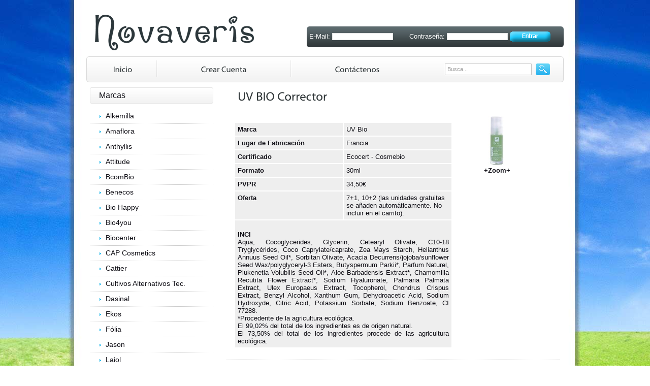

--- FILE ---
content_type: text/html; charset=utf-8
request_url: http://www.novaveris.com/tienda/product_info.php?cPath=4&products_id=1356&osCsid=p4dq7m51ub546r39th5kcrgn41
body_size: 4259
content:
<!doctype html public "-//W3C//DTD HTML 4.01 Transitional//EN">
<html dir="LTR" lang="es">
<head>
<meta http-equiv="Content-Type" content="text/html; charset=UTF-8">
<title>Novaveris</title>
<base href="http://www.novaveris.com/tienda/">
<link rel="stylesheet" type="text/css" href="css/constants.css">
<link rel="stylesheet" type="text/css" href="css/stylesheet.css">
<link rel="stylesheet" type="text/css" href="css/stylesheet_boxes.css">
<link rel="stylesheet" type="text/css" href="css/stylesheet_content.css">
<link rel="stylesheet" href="includes/js/lightbox/lightbox.css" type="text/css" media="screen" />
<!--<script type="text/javascript" src="http://info.template-help.com/files/ie6_warning/ie6_script_other.js"></script>-->

<link rel="stylesheet" type="text/css" href="css/style.css">
			<script type="text/javascript" src="includes/js/cufon-yui.js"></script>
            <script type="text/javascript" src="includes/js/cufon-replace.js"></script>
            <script type="text/javascript" src="includes/js/Myriad_Web_400.font.js"></script>
			

<script type="text/javascript" src="includes/js/jquery-1.3.2.min.js"></script>
<!-- header slider -->
<script type="text/javascript" src="includes/js/jquery-ui.min.js"></script>

			<script type="text/javascript" src="includes/js/lightbox/prototype.js"></script>
			<script type="text/javascript" src="includes/js/lightbox/scriptaculous.js?load=effects"></script>
			<script type="text/javascript" src="includes/js/lightbox/lightbox.js"></script>
			<script type="text/javascript" src="includes/js/lightbox/builder.js"></script>

<script type="text/javascript">
	$(document).ready(function(){
		$("#featured > ul").tabs({fx:{opacity: "toggle"}}).tabs("rotate", 7000, true);
	});
</script>
<!-- header slider -->
<!-- footer bestsellers -->
<script type="text/javascript" src="includes/js/jzcarousellite.js"></script>
<!-- footer bestsellers -->

    

<script language="javascript"><!--
function popupWindow(url) {
  window.open(url,'popupWindow','toolbar=no,location=no,directories=no,status=no,menubar=no,scrollbars=no,resizable=yes,copyhistory=no,width=100,height=100,screenX=150,screenY=150,top=150,left=150')
}
//--></script>
</head>
<body>
<!-- header //-->
<!-- start -->
<!-- start -->
<div class="bg2_body" align="center">
                    
	
	<div class="row_1">
    	<div class="width_table">
        	<div class="cl_both">
            	<div class="logo"><a href="http://www.novaveris.com/tienda/index.php?osCsid=lo9ckujobrob776u5og3mdpaj4"><img src="images/logo.gif" border="0" alt="" width="313" height="70"></a></div>
                <div class="fl_right" align="right" style="width:600px">
                        <div class="cart_bg" align="right" style="width:600px; heigth: 100px">
                        		<div>&nbsp;</div>
                        </div>
                        <div class="navigation" style="width:506px">
            	<div class="navigation_wrapper_tl">
                    <div class="navigation_wrapper_tr">
                        <div class="navigation_wrapper_rep fs_lh" >
                       <form name="login" action="http://www.novaveris.com/tienda/login.php?action=process&osCsid=lo9ckujobrob776u5og3mdpaj4" method="post">                        <table cellpadding="0" cellspacing="0" border="0">
                                                <tr>
                                                    <td class="currencies">
                                      
    <table border="0" cellspacing="0" cellpadding="0" align="left" style="width:100%">
        <tr>
          <td style="padding:0px 0px 2px 0px;" width="45%">
            E-Mail: <input type="text" name="email_address" style="width: 120px; border: solid 1px #ddd">
          </td>
          <td style="padding:0px 0px 2px 0px;" width="45%">
            Contrase&ntilde;a: <input type="password" name="password" style="width: 120px; border: solid 1px #ddd">
          </td>
          <td style="padding:0px 0px 2px 0px;" align="right">
            <input type="image" src="includes/languages/espanol/images/buttons/button_login1.gif" border="0" alt="Entrar" title=" Entrar ">          </td>
        </tr>
      </table>
      
                                                    </td>                                                    
                                                </tr>
                                            </table></form> 
                        </div>
                    </div>
               	</div>
                       </div>
                           
                </div>
            </div>
            <div class="cl_both">
            	<div class="menu_wrapper_tl">
                    <div class="menu_wrapper_tr">
                        <div class="menu_wrapper_rep fs_lh">
                        	<table cellpadding="0" cellspacing="0" border="0">
                            	<tr>
                                	<td class="menu">
                            <table cellpadding="0" cellspacing="0" border="0">
                                <tr>
        
                    <td id="m1" onMouseOut="this.id='m1';" onMouseOver="this.id='over_m1';" nowrap="nowrap" onClick="document.location='http://www.novaveris.com/tienda/index.php?osCsid=lo9ckujobrob776u5og3mdpaj4'"><a>Inicio</a></td>
                    <td class="menu_separator"><img src="images/menu_separator.gif" border="0" alt="" width="2" height="32"></td>
                    <!--<td id="m2" onMouseOut="this.id='m2';" onMouseOver="this.id='over_m2';" nowrap="nowrap"  onClick="document.location='http://www.novaveris.com/tienda/products_new.php?osCsid=lo9ckujobrob776u5og3mdpaj4'"><a>Novedades</a></td>
                    <td class="menu_separator"><img src="images/menu_separator.gif" border="0" alt="" width="2" height="32"></td>
                    <td id="m3" onMouseOut="this.id='m3';" onMouseOver="this.id='over_m3';" nowrap="nowrap" onClick="document.location='http://www.novaveris.com/tienda/specials.php?osCsid=lo9ckujobrob776u5og3mdpaj4'"><a>Ofertas</a></td>
                    <td class="menu_separator"><img src="images/menu_separator.gif" border="0" alt="" width="2" height="32"></td>-->
                                                           
                    <td id="m4" onMouseOut="this.id='m4';" onMouseOver="this.id='over_m4';" nowrap="nowrap" onClick="document.location='http://www.novaveris.com/tienda/create_account.php?osCsid=lo9ckujobrob776u5og3mdpaj4'"><a>Crear&nbsp;Cuenta</a></td>
                    <td class="menu_separator"><img src="images/menu_separator.gif" border="0" alt="" width="2" height="32"></td>
                       
                    <td id="m6" onMouseOut="this.id='m6';" onMouseOver="this.id='over_m6';" nowrap="nowrap" onClick="document.location='http://www.novaveris.com/tienda/contact_us.php?osCsid=lo9ckujobrob776u5og3mdpaj4'"><a>Cont&aacute;ctenos</a></td>
                                </tr>
                            </table>
                                    </td>
                                    <td class="search">
                    <form name="search" action="http://www.novaveris.com/tienda/advanced_search_result.php" method="get">                        <table border="0" cellspacing="0" cellpadding="0" align="right" class="table">
                        <tr>
                            <td class="search_input-rep">
                                <table cellpadding="0" cellspacing="0" border="0" class="search_input-left">
                                    <tr><td class="search_input-right"><input type=text name="keywords" class="go" style="width:100%;" value="Busca..." onblur="if(this.value=='') this.value='Busca...'" onfocus="if(this.value =='Busca...' ) this.value=''"></td></tr>
                                </table>
                            </td>
                            <td>&nbsp;&nbsp;</td>
                            <td class="search_button-rep">
                                <table cellpadding="0" cellspacing="0" border="0" class="search_button-left">
                                    <tr><td class="search_button-right"><input type="image" src="includes/languages/espanol/images/buttons/button_search_prod.gif" border="0" alt=""></td></tr>
                                </table>
                            </td>
                        </tr>
                        </table></form>                                        
                    				</td>
                                </tr>
                            </table>
                        </div>
                    </div>
                </div>
           </div>
        </div>
    </div>
		   
        	
		
    
    
    <div class="row_2">
                
                <!-- header_eof //-->

<!-- body //-->
<table border="0" class="main_table" cellspacing="0" cellpadding="0" align="center">
<tr>
    <td class="box_width_td_left"><table border="0" class="box_width_left" cellspacing="0" cellpadding="0">
<!-- left_navigation //-->
<!-- categories //-->
          <tr>
            <td>
<table border="0" width="100%" cellspacing="0" cellpadding="0"  class="infoBoxHeading_table">
  <tr>
    <td  class="infoBoxHeading_b">
			<table cellpadding="0" cellspacing="0" border="0" class="infoBoxHeading_r">
				<tr><td class="infoBoxHeading_l">
					<table cellpadding="0" cellspacing="0" border="0" class="infoBoxHeading_tl">
						<tr><td class="infoBoxHeading_tr">
							<table cellpadding="0" cellspacing="0" border="0" class="infoBoxHeading_bl">
								<tr><td class="infoBoxHeading_td infoBoxHeading_br">Marcas</td></tr>
							</table>
						</td></tr>
					</table>
				</td></tr>
			</table>
											</td>
  </tr>
</table>
<table border="0" width="100%" cellspacing="0" cellpadding="0"  class="infoBox_table">
  <tr>
    <td  class="infoBox_td"><table border="0" width="100%" cellspacing="0" cellpadding="0"  class="infoBoxContents2_table">
  <tr>
    <td  class="boxText"><ul class="categories"><li class="bg_list_un"><a href="http://www.novaveris.com/tienda/index.php?cPath=129&osCsid=lo9ckujobrob776u5og3mdpaj4">Alkemilla</a></li><li class="bg_list"><a href="http://www.novaveris.com/tienda/index.php?cPath=137&osCsid=lo9ckujobrob776u5og3mdpaj4">Amaflora</a></li><li class="bg_list"><a href="http://www.novaveris.com/tienda/index.php?cPath=83&osCsid=lo9ckujobrob776u5og3mdpaj4">Anthyllis</a></li><li class="bg_list"><a href="http://www.novaveris.com/tienda/index.php?cPath=155&osCsid=lo9ckujobrob776u5og3mdpaj4">Attitude</a></li><li class="bg_list"><a href="http://www.novaveris.com/tienda/index.php?cPath=1&osCsid=lo9ckujobrob776u5og3mdpaj4">BcomBio</a></li><li class="bg_list"><a href="http://www.novaveris.com/tienda/index.php?cPath=2&osCsid=lo9ckujobrob776u5og3mdpaj4">Benecos</a></li><li class="bg_list"><a href="http://www.novaveris.com/tienda/index.php?cPath=142&osCsid=lo9ckujobrob776u5og3mdpaj4">Bio Happy</a></li><li class="bg_list"><a href="http://www.novaveris.com/tienda/index.php?cPath=150&osCsid=lo9ckujobrob776u5og3mdpaj4">Bio4you</a></li><li class="bg_list"><a href="http://www.novaveris.com/tienda/index.php?cPath=123&osCsid=lo9ckujobrob776u5og3mdpaj4">Biocenter</a></li><li class="bg_list"><a href="http://www.novaveris.com/tienda/index.php?cPath=3&osCsid=lo9ckujobrob776u5og3mdpaj4">CAP Cosmetics</a></li><li class="bg_list"><a href="http://www.novaveris.com/tienda/index.php?cPath=59&osCsid=lo9ckujobrob776u5og3mdpaj4">Cattier</a></li><li class="bg_list"><a href="http://www.novaveris.com/tienda/index.php?cPath=110&osCsid=lo9ckujobrob776u5og3mdpaj4">Cultivos Alternativos Tec.</a></li><li class="bg_list"><a href="http://www.novaveris.com/tienda/index.php?cPath=107&osCsid=lo9ckujobrob776u5og3mdpaj4">Dasinal</a></li><li class="bg_list"><a href="http://www.novaveris.com/tienda/index.php?cPath=153&osCsid=lo9ckujobrob776u5og3mdpaj4">Ekos</a></li><li class="bg_list"><a href="http://www.novaveris.com/tienda/index.php?cPath=82&osCsid=lo9ckujobrob776u5og3mdpaj4">Fólia</a></li><li class="bg_list"><a href="http://www.novaveris.com/tienda/index.php?cPath=147&osCsid=lo9ckujobrob776u5og3mdpaj4">Jason</a></li><li class="bg_list"><a href="http://www.novaveris.com/tienda/index.php?cPath=122&osCsid=lo9ckujobrob776u5og3mdpaj4">Laiol</a></li><li class="bg_list"><a href="http://www.novaveris.com/tienda/index.php?cPath=85&osCsid=lo9ckujobrob776u5og3mdpaj4">Montalto</a></li><li class="bg_list"><a href="http://www.novaveris.com/tienda/index.php?cPath=148&osCsid=lo9ckujobrob776u5og3mdpaj4">NeBiolina</a></li><li class="bg_list"><a href="http://www.novaveris.com/tienda/index.php?cPath=143&osCsid=lo9ckujobrob776u5og3mdpaj4">Sapone Di Un Tempo</a></li><li class="bg_list"><a href="http://www.novaveris.com/tienda/index.php?cPath=77&osCsid=lo9ckujobrob776u5og3mdpaj4">Sensé</a></li><li class="bg_list"><a href="http://www.novaveris.com/tienda/index.php?cPath=4&osCsid=lo9ckujobrob776u5og3mdpaj4"><b>UV Bio</b></a></li></ul></td>
  </tr>
</table>
</td>
  </tr>
</table>
            </td>
          </tr>
<!-- categories_eof //-->
<!-- left_navigation_eof //-->
    </table></td>
<!-- body_text //-->
    <td class="content_width_td">               

			


<form name="cart_quantity" action="http://www.novaveris.com/tienda/product_info.php?cPath=4&products_id=1356&action=add_product&osCsid=lo9ckujobrob776u5og3mdpaj4" method="post">

	


				<table cellpadding="0" cellspacing="0" border="0" align="center" class="content_wrapper_table">
					<tr><td class="content_wrapper_td">

<table cellpadding="0" cellspacing="0" border="0" class="cont_heading_table">
	<tr><td class="cont_heading_td">
				 UV BIO Corrector			
</td></tr>
</table>								
  
				<table cellpadding="0" cellspacing="0" border="0" align="center" class="content_wrapper4_table">
					<tr><td class="content_wrapper4_td">
		<table cellpadding="0" cellspacing="0" border="0" class="content_wrapper2_table"><tr><td class="content_wrapper2_td">




<div class="main prod_info" style="width:123px;float:right">


<script language="javascript"><!--
document.write('<a href="http://www.novaveris.com/tienda/images/v_corrector uvbio.jpg?osCsid=lo9ckujobrob776u5og3mdpaj4" target="_blank" rel="lightbox" title="UV BIO Corrector" ><img src="images/products/thumbs_detail/corrector uvbio.jpg" border="0" alt="UV BIO Corrector" title=" UV BIO Corrector " width="100" height="100" hspace="5" vspace="5"><br>+Zoom+</a>');
//--></script>
<noscript>
<a href="http://www.novaveris.com/tienda/images/v_corrector uvbio.jpg?osCsid=lo9ckujobrob776u5og3mdpaj4" target="_blank" rel="lightbox" title="UV BIO Corrector" ><img src="images/corrector uvbio.jpg" border="0" alt="UV BIO Corrector" title=" UV BIO Corrector " width="100" height="100" hspace="5" vspace="5"><br>+Zoom+</a>');
</noscript></div>

  
<div class="main"><div class="desc2"><p>&nbsp;</p>

<table border="0" cellpadding="1" cellspacing="2" class="inci">
	<tbody>
		<tr>
			<td style="width: 50%;"><strong>Marca</strong></td>
			<td style="width: 50%;">UV Bio</td>
		</tr>
		<tr>
			<td style="width: 50%;"><strong>Lugar de Fabricaci&oacute;n</strong></td>
			<td style="width: 50%;">Francia</td>
		</tr>
		<tr>
			<td style="width: 50%;"><strong>Certificado</strong></td>
			<td style="width: 50%;">Ecocert - Cosmebio</td>
		</tr>
		<tr>
			<td style="width: 50%;"><strong>Formato</strong></td>
			<td style="width: 50%;">30ml</td>
		</tr>
		<tr>
			<td style="width: 50%;"><strong>PVPR</strong></td>
			<td style="width: 50%;">34,50&euro;</td>
		</tr>
		<tr>
			<td style="width: 50%;"><strong>Oferta</strong></td>
			<td style="width: 50%;">7+1, 10+2 (las unidades gratuitas se a&ntilde;aden autom&aacute;ticamente. No incluir en el carrito).</td>
		</tr>
		<tr>
			<td colspan="2">
			<p>&nbsp;</p>

			<p><b>INCI</b></p>

			<p style="text-align: justify;"><span style="font-size:12px;"><span style="font-family:verdana,geneva,sans-serif;">Aqua, Cocoglycerides, Glycerin, Cetearyl Olivate, C10-18 Tryglyc&eacute;rides, Coco Caprylate/caprate, Zea Mays Starch, Helianthus Annuus Seed Oil*, Sorbitan Olivate, Acacia Decurrens/jojoba/sunflower Seed Wax/polyglyceryl-3 Esters, Butyspermum Parkii*, Parfum Naturel, Plukenetia Volubilis Seed Oil*, Aloe Barbadensis Extract*, Chamomilla Recutita Flower Extract*, Sodium Hyaluronate, Palmaria Palmata Extract, Ulex Europaeus Extract, Tocopherol, Chondrus Crispus Extract, Benzyl Alcohol, Xanthum Gum, Dehydroacetic Acid, Sodium Hydroxyde, Citric Acid, Potassium Sorbate, Sodium Benzoate, CI 77288.</span><br />
			<span style="font-family: verdana,geneva,sans-serif;">*Procedente de la agricultura ecol&oacute;gica.</span></span></p>

			<p style="text-align: justify;"><span style="font-size:12px;"><span style="font-family: verdana,geneva,sans-serif;">El 99,02% del total de los ingredientes es de origen natural.<br />
			El 73,50% del total de los ingredientes procede de las agricultura ecol&oacute;gica.</span></span></p>
			</td>
		</tr>
	</tbody>
</table>

<p>&nbsp;</p></div><br>
				  <br></div><br>
<div style="clear:both;"></div>


		</td></tr></table>		
<div class="cart_line_x padd2_gg"><img src="images/spacer.gif" border="0" alt="" width="1" height="2"></div>        

		<table cellpadding="0" cellspacing="0" border="0" class="content_wrapper2_table"><tr><td class="content_wrapper2_td">




        <table border="0" width="100%" height="15" cellspacing="0" cellpadding="0" style="vertical-align: bottom; line-height: none">
              <tr>
                <td class="main button_marg" width="83%" style="text-align: right; vertical-align: middle">Debe validarse para ver nuestros precios PVD y poder realizar pedidos.</td>                
              </tr>
            </table>
		
		</td></tr></table><div class="cart_line_x padd2_gg"><img src="images/spacer.gif" border="0" alt="" width="1" height="2"></div>

</td></tr>
  				</table>
	
</td></tr>
  				</table>	

	</form></td>
<!-- body_text_eof //-->
	<td class="box_width_td_right"><table border="0" class="box_width_right" cellspacing="0" cellpadding="0">
<!-- right_navigation //-->
<!-- right_navigation_eof //-->
    </table></td>
  </tr>
</table>
<!-- body_eof //-->

<!-- footer //-->


	</div>
	<div class="row_4">
				
    	<div class="width_table footer">
		   
        	
		
        	<div class="footer_wrapper_tl">
                    <div class="footer_wrapper_tr">
                        <div class="footer_wrapper_rep fs_lh">
                <table cellpadding="0" cellspacing="0" border="0" align="center">
                                <tr>
        
                    <td id="m1" onMouseOut="this.id='m1';" onMouseOver="this.id='over_m1';" nowrap="nowrap" onClick="document.location='http://www.novaveris.com/tienda/index.php?osCsid=lo9ckujobrob776u5og3mdpaj4'"><a>Inicio</a></td>
                    <td class="menu_separator"><img src="images/footer_separator.gif" border="0" alt="" width="1" height="10"></td>
                   <!-- <td id="m2" onMouseOut="this.id='m2';" onMouseOver="this.id='over_m2';" nowrap="nowrap"  onClick="document.location='http://www.novaveris.com/tienda/products_new.php?osCsid=lo9ckujobrob776u5og3mdpaj4'"><a>Novedades</a></td>
                    <td class="menu_separator"><img src="images/footer_separator.gif" border="0" alt="" width="1" height="10"></td>
                    <td id="m3" onMouseOut="this.id='m3';" onMouseOver="this.id='over_m3';" nowrap="nowrap" onClick="document.location='http://www.novaveris.com/tienda/specials.php?osCsid=lo9ckujobrob776u5og3mdpaj4'"><a>Ofertas</a></td>
                    <td class="menu_separator"><img src="images/footer_separator.gif" border="0" alt="" width="1" height="10"></td>-->
                                                           
                    <td id="m4" onMouseOut="this.id='m4';" onMouseOver="this.id='over_m4';" nowrap="nowrap" onClick="document.location='http://www.novaveris.com/tienda/create_account.php?osCsid=lo9ckujobrob776u5og3mdpaj4'"><a>Crear&nbsp;Cuenta</a></td>
                    <td class="menu_separator"><img src="images/footer_separator.gif" border="0" alt="" width="1" height="10"></td>                    
                    <td id="m6" onMouseOut="this.id='m6';" onMouseOver="this.id='over_m6';" nowrap="nowrap" onClick="document.location='http://www.novaveris.com/tienda/contact_us.php?osCsid=lo9ckujobrob776u5og3mdpaj4'"><a>Cont&aacute;ctenos</a></td>
                                </tr>

				</table>
                        </div>
                    </div>
                </div>
                <div class="footer2_td">Copyright &copy; 2026 <a href="http://www.novaveris.com/tienda/index.php?osCsid=lo9ckujobrob776u5og3mdpaj4">Novaveris</a> &nbsp;&nbsp;&nbsp;&nbsp; <!-- <b><a href="http://www.novaveris.com/tienda/privacy.php?osCsid=lo9ckujobrob776u5og3mdpaj4">Confidencialidad</a> &nbsp;|&nbsp; <a href="http://www.novaveris.com/tienda/conditions.php?osCsid=lo9ckujobrob776u5og3mdpaj4">Condiciones de uso</a><!��{%FOOTER_LINK} ��></b>--><br />
           </div>
       </div>
    </div>
	</div>
</div></div>
<!-- footer_eof //-->
</body>
<!--[if IE]>
  <link href="css/ie_stylesheet.css" rel="stylesheet" type="text/css" />
<![endif]-->
<script type="text/javascript">
		$(function() {
			 //carousel begin 
			 $(".carousel").jCarouselLite({
				  btnNext: ".next",
				  btnPrev: ".prev"
			 });
			 			
		});
	</script></html>


--- FILE ---
content_type: text/css
request_url: http://www.novaveris.com/tienda/css/stylesheet.css
body_size: 2653
content:
/*
  $Id: stylesheet.css 1739 2007-12-20 00:52:16Z hpdl $
  osCommerce, Open Source E-Commerce Solutions
  http://www.oscommerce.com
  Copyright (c) 2003 osCommerce
  Released under the GNU General Public License 
*/
/* ************************************************************************************* */
BODY 								{color:#111017;margin:0px;background:#fff;min-width:940px;}
.bg2_body							{height:auto !important;min-height:100%;}
html, body 							{height:100%;background: url('http://www.novaveris.com/tienda/images/background2.jpg') fixed; background-position: center top}
/* ************************************************************************************* */
*									{padding:0px; margin:0px; font-size:13px; line-height:normal; font-family: Arial, Helvetica, sans-serif;}
/* ************************************************************************************* */
.width_div					{width:940px;margin:auto;}
.width_table				{width:940px;position:relative; margin:auto;}
.width_td					{padding:0px 0px 0px 0px;}
/* ************************************************************************************* */
/* ************************************************************************************* */
.main_table					{margin:0px auto 0px auto;width:940px;}
.box_width_left				{width:243px;}
.box_width_right			{width:243px;}

.content_width_td			{width:100%;padding:0px 0px 0px 0px}
.box_width_td_left			{padding:0px 25px 0px 7px;}
.box_width_td_right			{padding:0px 7px 0px 25px; display:none;}

/* ************************************************************************************* */
/* ************************************************************************************* */
.row_1						{padding:0px 0px 10px 0px;text-align:center; /*background:#fff;*/}
.row_2						{padding:0px 0px 0px 0px;}
.row_3						{padding:0px 0px 0px 0px; text-align:center;}
.row_4						{padding:0px 0px 0px 0px;}
/* ************************************************************************************* */
/* ************************************************************************************* */
.logo						{padding:29px 0px 12px 17px;vertical-align:top; float:left; width:235px;text-align:left;}
.banner_box					{width:100%; text-align:center; padding-bottom:31px;}
/* ************************************************************************************* */
.navigation2					{width:100%;padding:0px 34px 0px 0px;}
.navigation  					{padding:0px 0px 0px 0px; width:406px;}
.navigation_wrapper_tl			{background:url(../images/navigation_tl.gif) 0px 0px no-repeat;}
.navigation_wrapper_tr			{background:url(../images/navigation_tr.gif) 100% 0px no-repeat;}
.navigation_wrapper_rep			{background:url(../images/navigation_rep.gif) 0px 0px repeat-x;margin:0px 5px 0px 5px; height:41px;}
	

.navigation a					{color:#e40808; font-size:12px; line-height:13px; font-weight:normal;text-decoration:none;}
.navigation a:hover				{color:#e40808; text-decoration:none;}
.navigation_separator			{width:20%;}
.navigation_separator img 		{width:21px;}
/* ************************************************************************************* */
.navigation  .languages 				{padding:10px 29px 0px 22px;}
.navigation  .languages table			{width:159px;}
.navigation  .languages td				{}
.navigation  .languages .languages_img	{margin:0px 2px 0px 2px;}

.navigation  .currencies 				{padding:10px 21px 0px 0px; width:100%;}
.navigation  .currencies table			{width:165px;}


.navigation  .languages td,
.navigation  .currencies td		{color:#fff; font-size:13px; line-height:14px; font-weight:normal;vertical-align:middle;}
/* ************************************************************************************* */
/* ************************************************************************************* */
.cart_bg						{padding:25px 0px 13px 0px;}
.cart_bg div					{width:255px;padding:0px 0px 0px 0px;white-space:nowrap; text-align:left;}
/*.cart_bg b						{color:#0bb1e8; font-size:13px; line-height:14px; font-weight:normal; text-decoration:underline;}*/
.cart_bg b						{color:#CC009C; font-size:13px; line-height:14px; font-weight:normal; text-decoration:underline;}
.cart_bg div					{color:#9a9a9a; font-size:13px; line-height:14px; font-weight:normal;}
.cart_bg a 		 				{color:#121212; font-size:13px; line-height:14px; font-weight:normal;  text-decoration:none}
.cart_bg a:hover   				{color:#121212; text-decoration:underline;}
.cart_bg a strong		 		{color:#121212; font-size:13px; line-height:14px; font-weight:normal;  text-decoration:none}
.cart_bg a:hover  	 			{color:#121212; text-decoration:underline;}
/* ************************************************************************************* */
/* ************************************************************************************* */
.select			{width:100%;border:1px solid #e8e8e7;background:#fff; color:#9a9a9a;vertical-align:middle;margin:0px 0px 0px 0px;padding:0px;height:19px; line-height:18px; padding-top:1px;}
.select2 		{margin:0px 0px 6px 0px; border:0px solid #e8e8e7;background:#fff; color:#a4a4a4;}	
.select2 td		{padding:12px 0px 10px 0px; height:36px; vertical-align:middle;}			 
.select2 select	{width:30%;border:1px solid #e8e8e7;background:#fff; color:#a4a4a4;vertical-align:middle;margin:0px 10px 2px 10px;}
.select3		{width:100%;border:1px solid #e8e8e7;background:#fff; color:#a4a4a4;vertical-align:middle;margin:0px 0px 0px 0px;padding:0px;}

.search					{padding:2px 22px 0px 43px;vertical-align:middle;}
.search .go				{width:100%;border:0px solid #cccccc;background:transparent; color:#9a9a9a; font-size:11px; line-height:18px;vertical-align:middle;margin:0px 0px 0px 0px;
						 padding-left:5px; padding-right:0px; height:18px; vertical-align:middle;}
.search td				{color:#4a4849; font-size:14px; line-height:12px; font-weight:normal;}
.search	.table			{width:207px;}
.search	.td				{padding:0px 0px 4px 0px;}
/* ************************************************************************************* */
/* ************************************************************************************* */
.search_input-rep			{background:url(../images/search-rep.gif) 0px 0px repeat-x; width:100%;}
.search_input-left			{background:url(../images/search-left.gif) 0px 0px no-repeat;}
.search_input-right			{background:url(../images/search-left.gif) 100% 0px no-repeat;width:100%;vertical-align:middle; height:23px;}

.search_button-rep			{background:url(../images/search2-rep.gif) 0px 0px repeat-x;}
.search_button-left			{background:url(../images/search2-left.gif) 0px 0px no-repeat;}
.search_button-right		{background:url(../images/search2-right.gif) 100% 0px no-repeat;vertical-align:middle; height:23px;padding:0px 0px 0px 0px;}
/* ************************************************************************************* */
/* ************************************************************************************* */
/* ************************************************************************************* */
/* ************************************************************************************* */
.footer 			{padding:0px 0px 0px 0px;} /*background:url(../images/line_x.gif) 0px 0px repeat-x;*/
.footer_td			{text-align:left;padding:24px 8px 20px 8px; width:100%;}
.footer2_td			{text-align:center;padding:14px 16px 30px 24px;}
.footer .footer2_td		{vertical-align:middle;}
.footer		  	  {color:#26b0ed; font-size:13px; line-height:19px; font-weight:normal;  vertical-align:middle;}	
.footer div 		  {color:#111017; font-size:13px; line-height:19px; font-weight:normal;  vertical-align:top;}			
.footer a 		  {color:#26b0ed; font-size:13px; line-height:19px; font-weight:normal;  text-decoration:none;} 			
.footer a:hover   {color:#26b0ed;text-decoration:underline;}
	

.footer b				{color:#26b0ed; font-size:13px; font-weight:normal;  text-decoration:none;}
.footer b a 	  		{color:#26b0ed; font-size:13px; font-weight:normal;  text-decoration:none;}			
.footer b a:hover 		{color:#26b0ed; text-decoration:underline;}

.footer strong a 	  		{color:#26b0ed; font-size:13px; line-height:30px; font-weight:normal;  text-decoration:underline;}			
.footer strong a:hover 		{color:#26b0ed; text-decoration:none;}
/* ************************************************************************************* */
.footer_wrapper_tl			{background:url(../images/footer_wrapper_left.gif) 0px 0px no-repeat;}
.footer_wrapper_tr			{background:url(../images/footer_wrapper_right.gif) 100% 0px no-repeat;}
.footer_wrapper_rep			{background:url(../images/footer_wrapper_rep.gif) 0px 0px repeat-x;margin:0px 6px 2px 6px; height:41px; vertical-align:top;}

/* ************************************************************************************* */
.popup_bg				{padding:0px 0px 0px 0px;min-width:460px;}
.popup_width_table		{margin:0px 0px 0px 0px;margin:auto;}
.popup_width_td			{padding:0px 0px 0px 0px;}

.popup_1				{padding:15px 27px 29px; text-align:right; height:106px;background:url(../images/logo.gif) 10px 15px no-repeat;}
.popup_2				{padding:0px 10px 0px 10px;border:0px solid #eaece1;}

.popup					{height:100%;width:408px;}

.popup strong			{color:#111017; font-size:12px; line-height:13px; font-weight:bold; text-decoration:none;padding:8px 0px 6px 0px; display:block; }
.popup td				{color:#888888;}
.popup  a,
.popup  a u 	  		{color:#999999; font-size:12px; font-weight:normal; text-decoration:none;}			
.popup  a:hover,
.popup  a:hover u 		{color:#999999; text-decoration:underline;}

.popup .popup_footer	  	  {text-align:center;padding:1px 0px 11px 0px;}
.popup .popup_footer 	  	  {color:#484848; font-size:13px; line-height:19px; font-weight:normal;  vertical-align:top;}			
.popup .popup_footer a 		  {color:#484848; font-size:13px; line-height:19px; font-weight:normal;  text-transform:none; text-decoration:none;} 			
.popup .popup_footer a:hover  {color:#484848;text-decoration:underline;}
/* ************************************************************************************* */
/* ************************************************************************************* */
.menu 						{padding:0px 0px 0px 0px; width:100%;}  
.menu_separator				{width:1px; vertical-align:middle; text-align:center;padding:0px 0px 0px 0px;}
.menu_separator	img			{width:2px;}

.menu_wrapper_tl			{background:url(../images/menu_wrapper_tl.gif) 0px 0px no-repeat;}
.menu_wrapper_tr			{background:url(../images/menu_wrapper_tr.gif) 100% 0px no-repeat;}
.menu_wrapper_rep			{background:url(../images/menu_wrapper_rep.gif) 0px 0px repeat-x;margin:0px 5px 0px 5px; height:51px;}
/* ************************************************************************************* */	
/* ************************************************************************************* */
.menu #m1,
.menu #m2,
.menu #m3,
.menu #m4,
.menu #m5,
.menu #m6,
.menu #m7,
.menu #m8,
.menu #m9,

.menu #over_m1,
.menu #over_m2,
.menu #over_m3,
.menu #over_m4,
.menu #over_m5,
.menu #over_m6,
.menu #over_m7,
.menu #over_m8,
.menu #over_m9,

.menu #over2_m1,
.menu #over2_m2,
.menu #over2_m3,
.menu #over2_m4,
.menu #over2_m5,
.menu #over2_m6,
.menu #over2_m7,
.menu #over2_m8,
.menu #over2_m9		{width:auto; }

.menu #m1 a,
.menu #m2 a,
.menu #m3 a,
.menu #m4 a,
.menu #m5 a,
.menu #m6 a,
.menu #m7 a,
.menu #m8 a,
.menu #m9 a,

.menu #over_m1 a,
.menu #over_m2 a,
.menu #over_m3 a,
.menu #over_m4 a,
.menu #over_m5 a,
.menu #over_m6 a,
.menu #over_m7 a,
.menu #over_m8 a,
.menu #over_m9 a,

.menu #over2_m1 a,
.menu #over2_m2 a,
.menu #over2_m3 a,
.menu #over2_m4 a,
.menu #over2_m5 a,
.menu #over2_m6 a,
.menu #over2_m7 a,
.menu #over2_m8 a,
.menu #over2_m9 a		{width:auto; cursor:pointer; white-space:nowrap;text-align:center;padding:18px 8px 15px 8px; display:block;vertical-align:middle;
						 font-size:16px;line-height:17px;font-weight:normal;}

.menu #m1 a,
.menu #m2 a,
.menu #m3 a,
.menu #m4 a,
.menu #m5 a,
.menu #m6 a,
.menu #m7 a,
.menu #m8 a,
.menu #m9 a					{color:#2f3638;}

.menu #over_m1 a,
.menu #over_m2 a,
.menu #over_m3 a,
.menu #over_m4 a,
.menu #over_m5 a,
.menu #over_m6 a,
.menu #over_m7 a,
.menu #over_m8 a,
.menu #over_m9 a		{color:#0bb1e8/*#CC009C*/; text-decoration:none;}

.menu #over2_m1 a,
.menu #over2_m2 a,
.menu #over2_m3 a,
.menu #over2_m4 a,
.menu #over2_m5 a,
.menu #over2_m6 a,
.menu #over2_m7 a,
.menu #over2_m8 a,
.menu #over2_m9 a			{color:#0bb1e8/*#CC009C*/; text-decoration:none;}
/* ************************************************************************************* */
/* ************************************************************************************* */
.navigation2  					{padding:0px 0px 0px 23px; overflow:hidden;}
.navigation2 td					{vertical-align:middle; white-space:nowrap;}
.navigation2 ul					{list-style:none;padding:0px;margin:0px -8px 0px 0px; width:498px; float:right;}
.navigation2 li					{display:block; float:right; vertical-align:top;}
.navigation2 li.un 				{background:none;}
/* ************************************************************************************* */
.navigation2 #m4,
.navigation2 #m5,
.navigation2 #m8,
.navigation2 #m9,
.navigation2 #m10,
.navigation2 #m11,
.navigation2 #over_m4,
.navigation2 #over_m5,
.navigation2 #over_m8,
.navigation2 #over_m9,
.navigation2 #over_m10,
.navigation2 #over_m11,
.navigation2 #over2_m4,
.navigation2 #over2_m5,
.navigation2 #over2_m8,
.navigation2 #over2_m9,
.navigation2 #over2_m10,
.navigation2 #over2_m11			{width:auto; cursor:pointer; white-space:nowrap;text-align:center;text-transform:uppercase;background:none; display:block;padding:10px 8px 8px 8px;
								 font-size:11px;line-height:12px; font-weight:normal; }					

.navigation2 #m4,
.navigation2 #m5,
.navigation2 #m8,
.navigation2 #m9,
.navigation2 #m10,
.navigation2 #m11				{color:#999999; text-decoration:none;}

.navigation2 #over_m4,
.navigation2 #over_m5,
.navigation2 #over_m8,
.navigation2 #over_m9,
.navigation2 #over_m10,
.navigation2 #over_m11			{color:#999999; text-decoration:underline;}

.navigation2 #over2_m4,
.navigation2 #over2_m5,
.navigation2 #over2_m8,
.navigation2 #over2_m9,
.navigation2 #over2_m10,
.navigation2 #over2_m11			{color:#999999; text-decoration:underline;}

/* ************************************************************************************* */
/* ************************************************************************************* */
.footer #m1,
.footer #m2,
.footer #m3,
.footer #m4,
.footer #m5,
.footer #m6,
.footer #m7,
.footer #m8,
.footer #m9,
.footer #m10,
.footer #m11,

.footer #over_m1,
.footer #over_m2,
.footer #over_m3,
.footer #over_m4,
.footer #over_m5,
.footer #over_m6,
.footer #over_m7,
.footer #over_m8,
.footer #over_m9,
.footer #over_m10,
.footer #over_m11				{width:20%; text-align:center;}

.footer #m1 a,
.footer #m2 a,
.footer #m3 a,
.footer #m4 a,
.footer #m5 a,
.footer #m6 a,
.footer #m7 a,
.footer #m8 a,
.footer #m9 a,
.footer #m10 a,
.footer #m11 a,

.footer #over_m1 a,
.footer #over_m2 a,
.footer #over_m3 a,
.footer #over_m4 a,
.footer #over_m5 a,
.footer #over_m6 a,
.footer #over_m7 a,
.footer #over_m8 a,
.footer #over_m9 a,
.footer #over_m10 a,
.footer #over_m11 a			{text-transform:none; font-size:13px; line-height:19px; font-weight:normal;padding:10px 7px 10px 7px; vertical-align:middle; display:block; text-align:center;
								 background:none;}

.footer #m1 a,
.footer #m2 a,
.footer #m3 a,
.footer #m4 a,
.footer #m5 a,
.footer #m6 a,
.footer #m7 a,
.footer #m8 a,
.footer #m9 a,
.footer #m10 a,
.footer #m11 a					{color:#fff; cursor:pointer; text-decoration:none;}

.footer #over_m1 a,
.footer #over_m2 a,
.footer #over_m3 a,
.footer #over_m4 a,
.footer #over_m5 a,
.footer #over_m6 a,
.footer #over_m7 a,
.footer #over_m8 a,
.footer #over_m9 a,
.footer #over_m10 a,
.footer #over_m11 a				{color:#fff; cursor:pointer; text-decoration:underline;}
/* ************************************************************************************* */
/* ************************************************************************************* */
/* ************************************************************************************* */
.infoBox 							{background:#e6e6e6;}
.orderEdit 							{font-family: Arial, Helvetica, sans-serif; font-size : 10px; color:#ff0054; text-decoration: underline; }
/* ************************************************************************************* */
/* ************************************************************************************* */


--- FILE ---
content_type: text/css
request_url: http://www.novaveris.com/tienda/css/stylesheet_boxes.css
body_size: 1998
content:
/* ************************************************************************************* */
.infoBoxHeading_table				{margin:0px 0px 0px 0px; background:#333333;}
.infoBoxHeading_td					{width:100%; padding:7px 0px 8px 18px; vertical-align:top;}
.popup .infoBoxHeading_td			{width:100%; padding:7px 0px 8px 18px; vertical-align:top;}

.infoBoxHeading_table				{background:url(../images/infoBoxHeading_t.gif) 0px 0px repeat-x #f3f3f3;}
.infoBoxHeading_b					{background:url(../images/infoBoxHeading_b.gif) 0px 100% repeat-x;}
.infoBoxHeading_l					{background:url(../images/infoBoxHeading_border.gif) 0px 0px repeat-y;}
.infoBoxHeading_r					{background:url(../images/infoBoxHeading_border.gif) 100% 0px repeat-y;}

.infoBoxHeading_tl					{background:url(../images/infoBoxHeading_tl.gif) 0pc 0px no-repeat;}
.infoBoxHeading_tr					{background:url(../images/infoBoxHeading_tr.gif) 100% 0px no-repeat;}
.infoBoxHeading_bl					{background:url(../images/infoBoxHeading_bl.gif) 0px 100% no-repeat;}
.infoBoxHeading_br					{background:url(../images/infoBoxHeading_br.gif) 100% 100% no-repeat;}
/* ************************************************************************************* */
/* ************************************************************************************* */
.popup .infoBoxHeading_td 		{color:#111017;font-size:16px;line-height:17px;font-weight:normal;}
.infoBoxHeading_td 				{color:#111017;font-size:16px;line-height:17px;font-weight:normal;}
.infoBoxHeading_td a 			{color:#111017;font-size:16px;line-height:17px;font-weight:normal;text-decoration:none}
.infoBoxHeading_td a:hover 		{color:#fff; text-decoration:underline;}
/* ************************************************************************************* */
/* ************************************************************************************* */
/* ************************************************************************************* */
/* ************************************************************************************* */
/* ************************************************************************************* */
.infoBox_table					{margin:0px 0px 0px 0px;}
.popup .infoBox_table			{ background:none}
.infoBox_td 					{padding:0px 0px 20px 0px;width:100%;}
/* ************************************************************************************* */
.infoBoxContents_table			{margin:0px;}
.infoBoxContents_table .boxText	{width:100%;padding:18px 19px 15px 19px; height:16px;}
.popup .infoBoxContents_table .boxText	{width:100%;padding:1px 19px 15px 19px; height:56px;}
/* ************************************************************************************* */
/* ************************************************************************************* */
.infoBoxContents2_table .boxText	{width:100%;padding:9px 0px 0px 0px; height:56px;}
/* ************************************************************************************* */
/* ************************************************************************************* */
/* ************************************************************************************* */
/* ************************************************************************************* */
/* ************************************************************************************* */
/* ************************************************************************************* */
/* ************************************************************************************* */
.infoBox3_table					{margin:23px 2px 0px 0px; width:178px;}
.infoBox3_td 					{padding:0px 0px 0px 15px;width:100%;}
/* ************************************************************************************* */
.infoBoxContents3_table			{margin:0px;}
.infoBoxContents3_table .boxText{width:100%;padding:0px 0px 0px 0px;}
/* ************************************************************************************* */
/* ************************************************************************************* */
/* ************************************************************************************* */
.infoBox4_table					{margin:0px 0px 0px 0px;}
.infoBox4_td 					{padding:0px 0px 20px 0px;width:100%;}
/* ************************************************************************************* */
.infoBoxContents4_table			{margin:0px; background:#fff;}
.infoBoxContents4_table .boxText{width:100%;padding:0px 0px 10px 0px;}
/* ************************************************************************************* */
/* ************************************************************************************* */
/* ************************************************************************************* */
/* ************************************************************************************* */
/* ************************************************************************************* */
.infoBoxHeadingTitle_table				{margin:5px 0px 6px 0px;}
.infoBoxHeadingTitle_td					{width:100%; padding:7px 0px 6px 24px; vertical-align:top;}
.popup .infoBoxHeadingTitle_td			{width:100%; padding:7px 0px 6px 24px; vertical-align:top;}
/* ************************************************************************************* */
/* ************************************************************************************* */
.popup .infoBoxHeadingTitle_td 		{color:#2f3638;font-size:24px;line-height:26px;font-weight:normal;}
.infoBoxHeadingTitle_td 				{color:#0bb1e8/*#CC009C*/;font-size:24px;line-height:26px;font-weight:normal;}
.infoBoxHeadingTitle_td a 				{color:#0bb1e8/*#CC009C*/;font-size:24px;line-height:26px;font-weight:normal;text-decoration:none}
.infoBoxHeadingTitle_td a:hover 		{color:#0bb1e8/*#CC009C*/; text-decoration:underline;}
/* ************************************************************************************* */
/* ************************************************************************************* */
/* ************************************************************************************* */
/* ************************************************************************************* */
/* ************************************************************************************* */
/* ************************************************************************************* */
.box_cart					{margin-top:15px;margin-bottom:11px;}
.box_cart td				{padding:4px 0px 4px 0px;}
.boxText font  				{color:#2b4605; text-decoration:none; font-size:11px; font-weight:normal;}
.boxText font a 			{color:#2b4605; text-decoration:none; font-size:11px; font-weight:normal;}
.boxText font a:hover  		{color:#2b4605;}

.boxText font.sc a 			{color:#2b4605; text-decoration:none; font-size:12px; font-weight:bold;}
.boxText font.sc a:hover  	{color:#2b4605; text-decoration:underline}

.boxText strong a 				{color:#2b4605; text-decoration:none; font-size:12px; line-height:14px; font-weight:bold;}
.boxText strong a:hover  		{color:#2b4605; text-decoration:none}
/* ************************************************************************************* */
/* ************************************************************************************* */
.boxText SPAN.newItemInCart 				{color: #ff0000;font-size:12px; line-height:14px;padding:4px 0px 4px 0px;}
.boxText a .newItemInCart					{color: #ff0000;font-size:12px; line-height:14px;}
.boxText a:hover .newItemInCart 			{color: #ff0000; text-decoration:underline;}
.boxText SPAN.oldItemInCart					{color: #393939;font-size:12px; line-height:14px;padding:4px 0px 4px 0px; display:block;}
.boxText a .oldItemInCart					{color: #393939;font-size:12px; line-height:14px;}
.boxText a:hover .oldItemInCart 			{color: #999a9b; text-decoration:underline;}
/* ************************************************************************************* */
/* ************************************************************************************* */
.boxText,
.boxText td, .boxText div					{color:#999a9b; font-size:12px; line-height:16px;  }
.boxText a, .boxText a b	{color:#999a9b; font-size:11px; line-height:12px;  text-decoration:none;}
.boxText a b				{color:#999a9b; }
.boxText a:hover			{text-decoration:none;}
.boxText .order_history 			{width:100%;padding:3px 5px 3px 0px;}
.boxText .order_history a			{color:#393939; font-size:12px; line-height:18px; font-weight:normal; text-decoration:none;}
.boxText .order_history a:hover		{color:#999a9b; text-decoration:none;}


.boxText span a					{color:#111017; font-size:13px; line-height:16px; font-weight:normal; text-decoration:none;}
.boxText span a:hover			{color:#111017; text-decoration:underline;}

.boxText span.productSpecialPrice 	{color:#0bb1e8/*#CC009C*/;font-size:13px; line-height:15px; font-weight:bold; display:inline;}
.boxText b.productSpecialPrice 		{color:#0bb1e8/*#CC009C*/;font-size:13px; line-height:15px; font-weight:bold; display:inline;}
del						 			{color:#0bb1e8/*#CC009C*/;font-size:13px; line-height:15px; font-weight:bold;}

.boxText div.img 				{margin:10px 0px 10px 0px; text-align:center;}
.boxText div.stars 				{margin:14px 0px 10px 0px;}

.boxText .name_padd				{padding:2px 10px 0px 10px;height:16px; vertical-align:top;}
.boxText .pic_padd				{padding:0px 0px 10px 0px;text-align:center; vertical-align:middle;}
.boxText .price_padd			{padding:10px 14px 0px 10px;vertical-align:middle; height:10px; width:100%;}
.boxText .price_padd b			{color:#000000; font-size:11px; line-height:12px; font-weight:normal; padding-bottom:2px; padding-top:2px; display:none}
.boxText .desc_padd				{padding:4px 11px 6px 11px;height:24px;}		
.boxText select					{margin:2px 0px 5px 0px;border:1px solid #b4b4b4;background:#fff; color:#b4b4b4;height:19px; width:100%;}	
.boxText .input					{margin:6px 0px 4px 0px;border:1px solid #b4b4b4;background:#fff; color:#b4b4b4;height:19px; width:100%;}
.boxText .button_search			{width:15%;}
.boxText .button_search input	{margin:2px 0px 0px 0px;}
.boxText .text_search			{text-align:left; width:85%;}
.boxText .star_padd				{padding:4px 14px 15px 14px;}
.boxText .languages				{padding:0px 0px 0px 0px;}
.boxText .languages .flag_sep	{margin:3px 5px 0px 5px;}
.boxText .button				{padding:0px 13px 9px 14px; height:6px; text-align:center; vertical-align:middle;}
.boxText .button td				{color:#000000}
.button td						{vertical-align:middle;padding-top:7px;}
.boxText .padd 					{padding:0px 0px 5px 0px;}
/* ************************************************************************************* */
.boxText .search_input-rep			{background:url(../images/search3-rep.gif) 0px 0px repeat-x; width:100%;}
.boxText .search_input-left			{background:url(../images/search3-left.gif) 0px 0px no-repeat;}
.boxText .search_input-right		{background:url(../images/search3-right.gif) 100% 0px no-repeat;width:100%;vertical-align:middle; height:21px;}

.boxText .search_button-rep			{background:url(../images/search4-rep.gif) 0px 0px repeat-x;}
.boxText .search_button-left		{background:url(../images/search4-left.gif) 0px 0px no-repeat;}
.boxText .search_button-right		{background:url(../images/search4-left.gif) 100% 0px no-repeat;vertical-align:middle; height:21px;padding:0px 0px 0px 0px;}
/* ************************************************************************************* */
.boxText .go			{width:100%; color:#9a9a9a; font-size:11px; line-height:18px;
						 padding-left:9px; padding-right:5px; height:18px;vertical-align:middle;margin:0px 0px 0px 0px;border:0px solid #cccccc;background:transparent;}

.boxText .advserch				{padding:12px 0px 0px 0px;}
.boxText .advserch a			{text-transform:lowercase; text-decoration:underline;}
.boxText .advserch a:hover		{text-decoration:none;}

/* ************************************************************************************* */
/* ************************************************************************************* */
.boxText li							{padding:0px 0px 0px 0px; width:100%;}
.boxText li, .boxText li a, .boxText li a font
									{ vertical-align:top; font-size:14px; line-height:15px; font-weight:normal;}
.boxText li a b
									{font-size:14px; line-height:15px; font-weight:normal;}									
.boxText ul							{list-style:none;padding:0;}
.boxText .categories				{margin:0px 0px 0px 0px;}
.boxText .bestsellers				{margin:0px 0px 0px 0px;}
.boxText .information				{margin:0px 0px 0px 0px;}
.boxText .manufacturers ul			{margin:0px 0px 0px 0px;}
.boxText li a 						{display:block;}
.boxText ul li div 					{padding-left:13px;}



.boxText .bg_list 					{padding:0px 0px 0px 0px;margin:1px 0px 0px; background:url(../images/list_hline.gif) 0px 0px repeat-x;}
.boxText .bg_list a					{color:#111017;
									 padding:8px 0px 6px 31px;text-decoration:none;background:url(../images/list_marker.gif) 19px 14px no-repeat;}
.boxText .bg_list a:hover			{color:#0bb1e8/*#CC009C*/; text-decoration:none;}
.boxText .bg_list a b				{color:#0bb1e8/*#CC009C*/; font-weight:normal;text-decoration:none;margin:-8px 0px -6px -31px; padding:8px 0px 6px 31px; display:block;}
.boxText .bg_list a:hover b			{color:#111017;text-decoration:none;margin:-8px 0px -6px -31px; padding:8px 0px 6px 31px; display:block;}
	
.boxText .bg_list_un 				{padding:0px 0px 0px 0px;}
.boxText .bg_list_un a				{color:#111017;
									 padding:8px 0px 6px 31px;text-decoration:none;background:url(../images/list_marker.gif) 19px 14px no-repeat;}
.boxText .bg_list_un a:hover		{color:#0bb1e8/*#CC009C*/; text-decoration:none;}
.boxText .bg_list_un a b			{color:#0bb1e8/*#CC009C*/; font-weight:normal;text-decoration:none;margin:-8px 0px -6px -31px; padding:8px 0px 6px 31px; display:block;}
.boxText .bg_list_un a:hover b		{color:#111017;text-decoration:none;margin:-8px 0px -6px -31px; padding:8px 0px 6px 31px; display:block;}


/* ************************************************************************************* */
/* ************************************************************************************* */
/* ************************************************************************************* */
.boxText .bg_list2 					{padding:0px 0px 0px 0px;}
.boxText .bg_list2 a 				{padding:8px 0px 6px 19px;}
.boxText .bg_list2 a:hover 			{text-decoration:none;}

.boxText .bg_list2_un 				{padding:0px 0px 0px 0px;}
.boxText .bg_list2_un a				{padding:8px 0px 6px 19px;}
.boxText .bg_list2_un a:hover 		{text-decoration:none;}
/* ************************************************************************************* */
.boxText .bg_list2 					{padding:0px 0px 0px 0px;margin:1px 0px 0px; background:url(../images/list_hline.gif) 0px 0px repeat-x;}
.boxText .bg_list2 a font			{color:#111017; }
.boxText .bg_list2 a:hover font		{color:#0bb1e8/*#CC009C*/;text-decoration:none;}

.boxText .bg_list2_un 				{padding:0px 0px 0px 0px;margin:1px 0px 0px 0px;}
.boxText .bg_list2_un a	font		{color:#111017;}
.boxText .bg_list2_un a:hover font	{color:#0bb1e8/*#CC009C*/;text-decoration:none;}
/* ************************************************************************************* */
.boxText .bg_list2 a b				{color:#0bb1e8/*#CC009C*/; font-weight:normal;}
.boxText .bg_list2 a:hover b		{color:#111017;text-decoration:none;}

.boxText .bg_list2_un  				{}
.boxText .bg_list2_un a	b			{color:#0bb1e8/*#CC009C*/; font-weight:normal;}
.boxText .bg_list2_un a:hover b		{color:#111017;text-decoration:none;}
/* ************************************************************************************* */
/* ************************************************************************************* */
/* ************************************************************************************* */
.boxText .bg_list3 					{padding:0px 0px 0px 0px;margin:1px 0px 0px; background:url(../images/list_hline.gif) 0px 0px repeat-x;}
.boxText .bg_list3 a				{color:#111017;
						 			 padding:8px 0px 6px 31px;text-decoration:none;background:url(../images/list_marker.gif) 19px 14px no-repeat;}
.boxText .bg_list3 a:hover			{color:#0bb1e8/*#CC009C*/;text-decoration:none;}

.boxText .bg_list3_un 				{padding:0px 0px 0px 0px;}
.boxText .bg_list3_un a				{color:#111017;
						 			 padding:8px 0px 6px 31px;text-decoration:none;background:url(../images/list_marker.gif) 19px 14px no-repeat;}
.boxText .bg_list3_un a:hover		{color:#0bb1e8/*#CC009C*/;text-decoration:none;}
/* ************************************************************************************* */
/* ************************************************************************************* */

--- FILE ---
content_type: text/css
request_url: http://www.novaveris.com/tienda/css/stylesheet_content.css
body_size: 3140
content:
/* ************************************************************************************* */
.cont_heading_table				{margin:0px 0px 1px 0px;}
.cont_heading_td				{width:100%; padding:7px 0px 6px 23px; vertical-align:top;}
.popup .cont_heading_td			{width:100%; padding:7px 0px 6px 23px; vertical-align:top;}
/* ************************************************************************************* */
/* ************************************************************************************* */
.popup .cont_heading_td 		{color:#2f3638;font-size:24px;line-height:26px;font-weight:normal;}
.cont_heading_td 				{color:#2f3638;font-size:24px;line-height:26px;font-weight:normal;}
.cont_heading_td a 				{color:#2f3638;font-size:24px;line-height:26px;font-weight:normal;text-decoration:none}
.cont_heading_td a:hover 		{color:#2f3638; text-decoration:underline;}
/* ************************************************************************************* */
/* ************************************************************************************* */
/* ************************************************************************************* */
/* ************************************************************************************* */
/* ************************************************************************************* */
/* ************************************************************************************* */
/* ************************************************************************************* */
/* ************************************************************************************* */
/* ************************************************************************************* */
/* ************************************************************************************* */
/* ************************************************************************************* */
.content_wrapper_table		{margin:0px 0px 0px 0px;}
.content_wrapper_td			{padding:0px 8px 0px 0px; width:100%;}
/* ************************************************************************************* */
/* ************************************************************************************* */
/* ************************************************************************************* */
.content_wrapper1_table				{margin:0px auto 0px auto;border:1px solid #eaece1; background:#fff;}
.content_wrapper1_td				{padding:6px 15px 15px 15px; width:100%;}
/* ************************************************************************************* */
.content_wrapper2_table				{margin:auto auto auto auto;}
.content_wrapper2_td				{padding:15px 16px 15px 16px; width:100%;}
/* ************************************************************************************* */
.content_wrapper3_table				{margin:0px 0px 0px 0px;}
.content_wrapper3_td				{padding:0px 0px 0px 0px; width:100%;}
/* ************************************************************************************* */
.content_wrapper4_table				{margin:0px auto 0px auto;}
.content_wrapper4_td				{padding:0px 0px 15px 0px;}
/* ************************************************************************************* */
/* ************************************************************************************* */
/* ************************************************************************************* */
/* ************************************************************************************* */
/* ************************************************************************************* */
.tableBox_output_table		{margin:0px 0px 6px 0px;}
.tableBox_output1_td		{padding:0px 0px 6px 0px;}
.tableBox_output2_td		{padding:0px 0px 6px 0px;}
.tableBox_shopping_cart		{margin:0px 0px 6px 0px;border:1px solid #f4f5ef;border-width:0px 0px 0px 0px;}
/* ************************************************************************************* */
/* ************************************************************************************* */
/* ************************************************************************************* */
/* ************************************************************************************* */
/* ************************************************************************************* */
.prod_table				{border:0px solid #eaece1;margin:auto; background:#fff; }
.prod_td				{padding:10px 12px 14px 12px; width:100%;}
/* ************************************************************************************* */
.prod2_table			{border-top:0px solid #fbe787;margin:auto;}
.prod2_td				{padding:0px 0px 0px/*16px*/ 0px; width:100%;}
/* ************************************************************************************* */
/* ************************************************************************************* */
/* ************************************************************************************* */
/* ************************************************************************************* */
.wrapper_pic_table		{margin:auto;width:1px;}
.wrapper_pic_td			{padding:0px; text-align:center}
/* ************************************************************************************* */
.wrapper_pic2_table		{margin:auto;}
.wrapper_pic2_td		{padding:0px; text-align:center}
/* ************************************************************************************* */
/* ************************************************************************************* */
/* ************************************************************************************* */
/* ************************************************************************************* */
.prod_line_x					{background:url(../images/line_x.gif) 0px center repeat-x;}
.prod_line_y					{background:url(../images/line_y.gif) center 0px repeat-y;}
.prod_line_y-part				{border-top:8px solid #fff;}

.prod2_line_x					{background:url(../images/spacer.gif) 0px center repeat-x;}
.prod2_line_y					{background:url(../images/spacer.gif) center 0px repeat-y;}

.padd_gg img					{height:20px;}
.padd_vv img					{width:15px;}
/* ************************************************************************************* */
/* ************************************************************************************* */
.cart_line_x				{background:url(../images/line_x.gif) 0px center repeat-x;}
.cart_line_y				{background:url(../images/line_y.gif) center 0px repeat-y;}

.padd2_gg img					{height:15px;}
.padd2_vv img					{width:15px;}
.padd2_gg 					{}

.padd3_gg img				{height:18px;}
.padd3_vv img				{width:18px;}
.padd3_gg 					{padding:0px 0px 0px 0px;}
/* ************************************************************************************* */
/* ************************************************************************************* */
/* ************************************************************************************* */
/* ************************************************************************************* */
.main a.enlarge				{color:#0bb1e8/*#CC009C*/; font-size:12px; text-transform:lowercase; font-weight:normal; display:block;padding:10px 0px 10px 0px; text-decoration:underline;}
.main a:hover.enlarge		{color:#0bb1e8/*#CC009C*/; font-size:12px; text-transform:lowercase; font-weight:normal; text-decoration:none}
/* ************************************************************************************* */
/* ************************************************************************************* */
.result1_top				{padding:0px 0px 0px 0px; border-top:0px dotted #cccccc;}
.result1_bottom				{padding:0px 0px 16px 0px; border-top:1px dotted #cccccc;}
.result2_top				{padding:0px 0px 0px 0px; border-bottom:1px dotted #cccccc;}
.result2_bottom				{padding:0px 0px 0px 0px; border-top:1px dotted #cccccc;}

.result_top_padd			{margin:0px 0px 0px 0px;}
.result_bottom_padd			{margin:0px 0px 0px 0px;}

.result_top_padd td  		{width:50%; vertical-align:middle;padding:15px 7px 15px 10px;}
.result_bottom_padd td		{width:50%; vertical-align:middle;padding:15px 7px 15px 10px;}

.result_right 	{text-align:right;}
.result *  		{color:#111017; font-size:11px; line-height:12px; }
.result b   	{color:#111017; font-weight:normal;}
/* ************************************************************************************* */
.result_right b							{color:#0bb1e8/*#CC009C*/; font-weight:bold;font-size:11px;}
.result_right a.pageResults				{color:#0bb1e8/*#CC009C*/; text-decoration:underline;font-size:11px;}
.result_right a:hover.pageResults 		{color:/*#0bb1e8*/#CC009C !important;	text-decoration:none;}
.result_right a.pageResults	u			{color:#0bb1e8/*#CC009C*/; text-decoration:underline;}
.result_right a:hover.pageResults u 	{color:/*#0bb1e8*/#CC009C !important;	text-decoration:none;}
/* ************************************************************************************* */
/* ************************************************************************************* */
.reviews_padd td		{padding:10px 10px 0px 10px;}
TD.smallText, 
SPAN.smallText,
.smallText em,  
P.smallText 			{font-size: 10px; font-weight:normal; font-style:normal;}

.smallText a			{color:#0bb1e8/*#CC009C*/; font-size:11px; text-decoration:none;}
.smallText a:hover 		{color:#0bb1e8/*#CC009C*/; font-size:11px; text-decoration:underline;}
.smallText a u 			{color:#0bb1e8/*#CC009C*/; font-size:11px; text-decoration:none;}
.smallText a:hover u	{color:#0bb1e8/*#CC009C*/; font-size:11px; text-decoration:underline;}
/* ************************************************************************************* */
/* ************************************************************************************* */
.sub_category			{background:url(../images/line_x.gif) 0px 100% repeat-x; margin-bottom:10px;}
/* ************************************************************************************* */
/* ************************************************************************************* */
/* ************************************************************************************* */
.cart_total_left  			{width:80%; text-align:right; vertical-align:middle;height:7px;padding:5px 15px 5px 0px;}
.cart_total_right  			{width:20%; text-align:center;vertical-align:middle;padding:5px 0px 5px 10px;border:1px solid #f4f5ef; border-width:0px 0px 0px 1px;}
.cart_total_left   			{color:#353535; font-size:12px;line-height:12px;font-weight:normal;}
.cart_button_padd			{padding:16px 8px 0px 8px; border:1px solid #f4f5ef; border-width:0px 0px 0px 0px;}
/*  *********  */
.remove 					{width:20%;}
.products 					{width:45%;}
.quantity 					{width:15%;}
.total 						{width:20%;}
/*  *********  */
.main .s_cart_head_padd						{padding:8px 0px 10px 0px; height:1px; vertical-align:middle; text-align:center;}
.main .s_cart_td							{padding:19px 0px 0px 0px;}
.main .s_cart_td .input						{border:1px solid #e8e8e7;background:#fff; color:#a4a4a4;}
/* ************************************************************************************* */
/* ************************************************************************************* */
/* ************************************************************************************* */
/* ************************************************************************************* */
/* ************************************************************************************* */
/* ************************************************************************************* */
/* ************************************************************************************* */
/* ************************************************************************************* */
/* ************************************************************************************* */
/* ************************************************************************************* */
td.main, p.main, div.main, .main td, .main p, .main b, .main .desc2 strong 				
						{color:#111017; font-size:13px; }

.main .desc				{color:#111017; font-size:11px; line-height:17px; font-weight:normal; float: right;}
.main .desc2			{color:#111017; font-size:11px; line-height:17px; font-weight:normal; }						

.main .name					{color:#817a7a; /*float: right;*/}
.main .s_cart_head			{color:#353535; font-size:13px;line-height:14px;font-weight:normal;}
.main a						{color:#111017; font-size:13px; line-height:16px; font-weight:bold;  text-decoration:none;}
.main a:hover				{color:#111017; text-decoration:underline;}
  
.main .name a				{color:#111017; font-size:13px; line-height:16px; font-weight:normal; text-decoration:none;}
.main .name a:hover			{color:#111017; text-decoration:underline;}

.main .name b a				{font-weight:bold;}

.main .desc b 				{color:#111017;}
.main .desc2 strong			{color:#111017;}
.main .desc2 a 				{color:#111017; font-size:11px; font-weight:normal; text-decoration:underline;}
.main .desc2 a:hover		{color:#111017; font-size:11px; text-decoration:none;}
.main b b 					{color:#111017;	font-size:11px;line-height:12px;font-weight:bold;}

SPAN.productSpecialPrice 			{color:#fff;font-size:13px;line-height:14px;font-weight:normal;}
s									{color:#fff;font-size:13px;line-height:14px;font-weight:normal;}

.main SPAN.productSpecialPrice 		{color:#0bb1e8/*#CC009C*/;font-size:13px; line-height:15px; font-weight:bold;}
.main s								{color:#0bb1e8/*#CC009C*/;font-size:13px; line-height:15px; font-weight:bold;}

.main b.productSpecialPrice 		{color:#0bb1e8/*#CC009C*/;font-size:13px; line-height:15px; font-weight:bold}
.main .price2_padd b				{color:#0bb1e8/*#CC009C*/;font-size:13px; line-height:15px; font-weight:bold; display:none}


.main .strong							{color:#0bb1e8/*#CC009C*/; font-size:14px; line-height:22px; font-weight:bold;  display:block;}
.content_wrapper2_td .main				{color:#0bb1e8/*#CC009C*/; font-size:11px; line-height:14px; font-weight:normal;}
.content_wrapper2_td select				{border:1px solid #b4b4b4;background:#fff; color:#b4b4b4;}
.img									{border:0px solid #efd9b0; background:#ffffff;}

.main .data em				{color:#0bb1e8/*#CC009C*/; font-size:10px; line-height:12px; font-weight:normal; }
/* ************************************************************************************* */
/* ************************************************************************************* */
table.listing 				{margin:0px 0px 2px 0px;}
table.listing td			{padding:1px 0px 1px 0px;background:url(../images/spacer.gif) 0px center repeat-x;
							 color:#111017; font-size:11px; }

.main .listing b 					{font-weight:normal;}
.main .listing em,
.main .listing font   				{color:#111017; font-size:11px;  font-weight:normal;padding:0px 0px 0px 4px;}
.main .listing b font   			{color:#111017; font-size:11px;  padding:0px 4px 0px 0px;}
.main .listing b font a 			{text-decoration:underline;}
.main .listing b font a:hover   	{text-decoration:none}

.main .listing font a 			{color:#111017; text-decoration:underline; font-size:10px; font-weight:normal;}
.main .listing font a:hover   	{color:#111017; text-decoration:none} 
/* ************************************************************************************* */
/* ************************************************************************************* */
.main .desc2 ul			{margin:5px 0px 15px 0px;list-style:none;padding:0;}
.main .desc2 li			{padding:0px 0px 0px 0px;}

.main .desc2 li div		{color:#111017; font-size:11px; line-height:14px; font-weight:normal; text-decoration:underline;
						 padding:5px 1px 5px 1px;}


.main .desc2 li a		{color:#111017; font-size:11px; line-height:14px; font-weight:normal;text-decoration:underline;}
.main .desc2 li a:hover	{color:#111017; font-size:11px; line-height:14px; font-weight:normal;text-decoration:none;}

.desc_list				{width:50%;}
.desc_list_separator	{padding:0px 20px 0px 20px;}
/* ************************************************************************************* */
.wrapper_box			{background:#fff;}
/* ************************************************************************************* */
.main br										{line-height:9px;}
/*  *********  */
.main .right .pic_padd							{padding:1px 0px 2px 17px;float:right; display:inline-block;}
.main .right .name_padd							{padding:4px 12px 14px 0px; vertical-align:middle;text-align:left;}
.main .right .desc_padd							{padding:6px 0px 0px 0px; text-align:left;}
.main .right .data_padd							{padding:6px 2px 0px 0px;float:right; text-align:right; line-height:20px;}
.main .right .price_padd						{padding:15px 6px 0px 0px;  text-align:left;line-height:20px;}
.main .right .button_padd						{padding:7px 0px 0px 0px;}
/*  *********  */
.main .left .pic_padd							{padding:1px 17px 2px 0px;float:left; display:inline-block;}
.main .left .name_padd							{padding:4px 12px 14px 13px;vertical-align:middle;text-align:left;}
.main .left .desc_padd							{padding:6px 0px 0px 0px; text-align:left;}
.main .left .data_padd							{padding:6px 0px 0px 0px; text-align:left; line-height:20px;}
.main .left .price_padd							{padding:15px 16px 0px 0px;float:right; line-height:23px;}
.main .left .button_padd						{padding:7px 0px 0px 0px;}

/*  *********  */
.main .name2_padd							{padding:3px 16px 3px 16px;}
.main .name_2_padd							{padding:13px 0px 3px 10px;}
.main .pic2_padd							{padding:0px 0px 0px 0px;float: left; width: 25%;}
.main .desc2_padd							{padding:0px 16px 7px 16px;}
.main .listing2_padd						{padding:0px 16px 10px 16px;}
.main .price2_padd							{padding:1px 16px 2px 16px;vertical-align:middle;}
.main .price_2_padd							{padding:1px 0px 3px 10px;vertical-align:middle;}


.reviews_padd								{background:#fff; padding-bottom:8px;}
.button2__padd								{padding:3px 0px 0px 0px;float:right;}
.button2__padd td							{vertical-align:middle; font-size:10px;}
/*  *********  */
/*  *********  */											
.main #bg_button2							{text-align:left; vertical-align:middle; width:auto;}
.main #bg_button2 a							{padding:8px 16px 8px 16px;text-align:left;display:inline-block;
											 color:#0bb1e8/*#CC009C*/; font-size:11px; line-height:12px; font-weight:normal; text-decoration:underline;}											
.main #bg_button2-act a						{padding:8px 16px 8px 16px;text-align:left;display:inline-block;
											 color:#0bb1e8/*#CC009C*/;font-size:11px; line-height:12px; font-weight:normal;text-decoration:none;}											
.main #bg_button2-act 						{text-align:left; vertical-align:middle; width:auto;}
.main  #bg_button2	a						{}
.main  #bg_button2-act a					{}
/*  *********  */
/*  *********  */											
.main #bg_button22							{text-align:left; vertical-align:middle; width:auto;}
.main #bg_button22 a						{padding:8px 16px 8px 16px;text-align:left;display:inline-block;
											 color:#0bb1e8/*#CC009C*/; font-size:11px; line-height:12px; font-weight:normal; text-decoration:underline;}											
.main #bg_button22-act a					{padding:8px 16px 8px 16px;text-align:left;display:inline-block;
											 color:#0bb1e8/*#CC009C*/;font-size:11px; line-height:12px; font-weight:normal;text-decoration:none;}											
.main #bg_button22-act 						{text-align:left; vertical-align:middle; width:auto;}
.main  #bg_button22	a						{}
.main  #bg_button22-act a					{}
/*  *********  */
/*  *********  */
.main .name3_padd							{width:100%; height:35px;padding:8px 15px 3px 15px; text-align:center;}
.main .pic3_padd							{padding:1px 3px 0px 3px; text-align:center;}
.main .desc3_padd							{padding:1px 0px 5px 0px;}
.main .button3_padd							{padding:10px 0px 0px 0px; text-align:center;}
.main .price3_padd							{padding:9px 0px 7px 0px; height:8px;text-align:center;}

.main .name4_padd							{padding:1px 12px 4px 13px;height:47px; text-align:center; vertical-align:middle;}
.main .pic4_padd							{padding:0px 0px 0px 0px; text-align:center;}
.main .desc4_padd							{padding:2px 0px 3px 0px; text-align:center;}
.main .price4_padd							{padding:2px 0px 0px 0px; text-align:center; vertical-align:middle; height:49px;}
.main .button4_padd							{padding:4px 0px 0px 0px;text-align:center;}
/* ************************************************************************************* */
.button_marg img, 
.button_marg input 							{margin:2px 1px 0px 0px;}

.button2_marg img,
.button2_marg input 						{margin:2px 0px 2px 0px;}

.button3_marg img, 
.button3_marg input 						{margin:2px 0px 3px 0px;}

.button22_marg								{margin:0px 0px 0px 0px;}
.bg_input input,
.infoBox_ .bg_input input					{background:none; border:0px;}
/* ************************************************************************************* */
/* ************************************************************************************* */
.infoBox_ 				{margin:3px 0px 9px 0px;border:1px solid #e7e9e8; border-width: 1px 1px 1px 1px;  -moz-border-radius: 7px; /* Firefox */
  -webkit-border-radius: 7px; /* Safari, Chrome */
  -khtml-border-radius: 7px; /* KHTML */
  border-radius: 7px;}

.infoBox_ .infoBox__ 	{padding:6px 8px 8px 8px;border:0px solid #fff; border-width: 7px 7px 7px 7px;background:#f8f9f8;

  -moz-border-radius: 7px; /* Firefox */
  -webkit-border-radius: 7px; /* Safari, Chrome */
  -khtml-border-radius: 7px; /* KHTML */
  border-radius: 7px; /* CSS3 */}

/* ************************************************************************************* */
.infoBox_  TEXTAREA,
.infoBox_ .main  TEXTAREA,
.infoBox_ .main  input,
.infoBox_ .main  select,
.infoBox_ .fieldValue  select,
.infoBox_ .fieldValue  input			{border:1px solid #e8e8e7;background:#fff; color:#a4a4a4;}		
/* ************************************************************************************* */
.bg_input input,
.infoBox_ .bg_input input,
.infoBox_ .main .bg_input  input			{background:none; border:0px;}

.main .s_cart_td input,
.infoBox_ .main  input,
.infoBox_ .fieldValue  input			{height:19px;padding-left:3px; padding-right:3px; line-height:15px;}			
/* ************************************************************************************* */
/* ************************************************************************************* */
TR.accountHistory-odd, TR.addressBook-odd, TR.alsoPurchased-odd, TR.payment-odd, TR.productListing-odd, TR.productReviews-odd, TR.upcomingProducts-odd, TR.shippingOptions-odd 				{background:#f8f9f8;}

TR.accountHistory-even, TR.addressBook-even, TR.alsoPurchased-even, TR.payment-even, TR.productListing-even, TR.productReviews-even, TR.upcomingProducts-even, TR.shippingOptions-even {}


div.productsNotifications 			{padding:2px 0px 2px 0px; vertical-align:middle;}
div.productsNotifications input		{vertical-align:middle; margin-top:1px; margin-right:4px;}
	

.moduleRow { }
.moduleRowOver 						{background-color: #fff; cursor: pointer; cursor:pointer; }
.moduleRowSelected 					{background-color: #fff; }
/* ************************************************************************************* */
/* ************************************************************************************* */
.infoBox 							{background:#e7e9e8;}
.orderEdit 							{font-family: Arial, Helvetica, sans-serif; font-size : 10px; color:#0bb1e8/*#CC009C*/; text-decoration: underline; }
/* ************************************************************************************* */
/* ************************************************************************************* */


--- FILE ---
content_type: text/css
request_url: http://www.novaveris.com/tienda/css/style.css
body_size: 1209
content:
#slides-box {
	background:url(../images/js.gif) 0px 0px no-repeat;width:940px;
	padding:8px 0px 8px 0px;
}
.container { 
	width:925px; 
	margin:0px 0px;
	font-size:.875em;
}
/*== featured box begin ==*/
#featured {
	width:925px;
	position:relative;
	height:310px;
}
#featured ul.ui-tabs-nav {
	position:absolute;
	bottom:0px;
	left:0px;
	list-style:none;
	z-index:100;
	background:url(../images/ui-tabs-nav.jpg) 100% 100% no-repeat;
	
	padding:0px 0px 0px 0px;
	
	width:249px;
	height:310px;
	margin:0px 0px 0px 0px;
}
#featured ul.ui-tabs-nav li { 
	width:249px; 
	height:62px; 
	overflow:hidden; 
	margin-bottom:0px; margin-left:0px; margin-top:0px;
	vertical-align:top;
	font-size:0;
	line-height:0; float:left;
	background:url(../images/ui-tabs.gif) 0px 0px repeat-x;
}
#featured ul.ui-tabs-nav li.ui-tabs-selected,
#featured ul.ui-tabs-nav li.ui-tabs-selected a.un span,
#featured ul.ui-tabs-nav li.ui-tabs-selected a.un5 span,
#featured ul.ui-tabs-nav li.ui-tabs-selected a span 		{ 
	background:none;
}

	#featured ul.ui-tabs-nav li a {
		display:block;
		width:249px;
		overflow:hidden;
		text-decoration:none;
	}
.slides-box-table .container			{margin:0px 0px 30px 0px;}	
/*
#featured ul.ui-tabs-nav li.ui-tabs-nav-item a,
#featured ul.ui-tabs-nav li.ui-tabs-selected a {text-decoration:none;}
#featured ul.ui-tabs-nav li.ui-tabs-nav-item a { color:#707371;}
#featured ul.ui-tabs-nav li.ui-tabs-selected a { color:#ec008c;}
*/
#featured .ui-tabs-hide {display:none; }
/*== featured box end ==*/
.ui-tabs-panel img {text-align:right; right:0px;}
.ui-tabs-panel a {text-align:right; right:0px; display:block;}

.ui-tabs-nav-item a span					{display:block;height:62px;width:249px;padding:0px 0px 0px 0px; cursor:pointer;}

.ui-tabs-nav-item a span strong,
.ui-tabs-selected a span strong	{
	display:block;
	height:60px;
	width:195px;
	padding:8px 0px 2px 47px; 
	text-align:left; font-family:Arial, Arial Narrow, Helvetica, sans-serif;
}

.ui-tabs-nav-item a span					{background:url(../images/ui-tabs-nav-item.gif) 0px 0px repeat-y;}
.ui-tabs-nav-item a:hover span				{background:none;}
.ui-tabs-nav-item a.un span					{background:url(../images/ui-tabs-nav-item1.gif) 0px 0px no-repeat;}
.ui-tabs-nav-item a.un5 span				{background:url(../images/ui-tabs-nav-item5.gif) 0px 0px no-repeat;}

.ui-tabs-nav-item a span strong				{background:url(../images/js-marker.gif) 12px 19px no-repeat;}
.ui-tabs-selected a span strong				{background:url(../images/js-marker-act.png) 12px 19px no-repeat;}


li a span strong	{
	color:#2f3638 !important; font-size:19px; line-height:22px; font-weight:normal; text-decoration:none;
}
li.ui-tabs-selected a span strong	{
	color:#fff !important; font-size:19px; line-height:22px; font-weight:normal; text-decoration:none;
}

/*==========================================*/
/*--- carousel begin ---*/
.carousel-box {
	height:142px;
	overflow:hidden;
	width:940px;
	position:relative;
	margin:0;
	padding-bottom:0px;
}


.carousel-box .inner {
	padding:0;
	position:relative;
}
.carousel-box button {
	background:none;
	width:19px;
	height:21px;
	border:none;
	position:absolute;
	cursor:pointer;
	outline:none;
	z-index:10;
}
.carousel-box button.prev {
	background:url(../images/prev.gif) no-repeat left top;
	top:31px;
	left:0px !important;
}
.carousel-box button.prev:hover{background:url(../images/prev-act.gif) no-repeat left top;}

.carousel-box button.next {
	right:0px;
	top:31px;
	background:url(../images/next.gif) no-repeat left top;
}
.carousel-box button.next:hover{background:url(../images/next-act.gif) no-repeat left top;}

.carousel-box ul{ overflow:hidden;}
.carousel-box ul li {
	padding:0 0px 0 0;
	margin:0;
	float:left;
	position:relative;
	list-style: none;
}
.carousel-box ul li .div{
	width:211px;
	height:142px;
	position:relative;
	float:left;
	color:#716f6f;
	text-decoration:none;
	margin-left:5px;
}
.carousel-box ul li a span{ position:absolute; bottom:17px; left:20px; z-index:10; line-height:20px; color:#716f6f;}
.carousel-box ul li a strong{ font-weight:normal; text-decoration:underline; display:block;}
.carousel-box ul li a:hover strong{ text-decoration:none;}


/*--- carousel end ---*/

/*--- Guzmán --- */

.inci {
	float: left;
	width: 430px;
	
	/*border: solid 1px #0bb1e8;*/
	font-family: verdana;
	font-size: 11px;
}

.inci td{
	background-color: #EEEEEE;
	padding: 5px;
}

--- FILE ---
content_type: application/javascript
request_url: http://www.novaveris.com/tienda/includes/js/Myriad_Web_400.font.js
body_size: 16731
content:
/*!
 * The following copyright notice may not be removed under any circumstances.
 * 
 * Copyright:
 * Copyright 1992-1997 Adobe Systems Incorporated.  All Rights Reserved.
 * 
 * Trademark:
 * Myriad is a trademark of Adobe Systems Incorporated.
 * 
 * Description:
 * Myriad is an Adobe Originals typeface designed by Robert Slimbach and Carol
 * Twombly in 1992. Myriad is a sans serif design that works well as a text face as
 * well as providing flexibility for filling display needs. Myriad Web has been
 * optimized for onscreen use.
 * 
 * Manufacturer:
 * Adobe Systems Incorporated
 * 
 * Designer:
 * Robert Slimbach and Carol Twombly
 * 
 * Vendor URL:
 * http://www.adobe.com/type
 */
Cufon.registerFont({"w":108,"face":{"font-family":"Myriad Web","font-weight":400,"font-stretch":"normal","units-per-em":"360","panose-1":"2 11 5 3 3 4 3 2 2 4","ascent":"288","descent":"-72","x-height":"4","bbox":"-17 -314 418 90.5656","underline-thickness":"18","underline-position":"-27","unicode-range":"U+0020-U+FB02"},"glyphs":{" ":{"w":78,"k":{"\u201e":50,"\u201a":41,"\u2018":31,"\u201c":36,"Y":17,"W":13,"V":13,"T":15}},"!":{"d":"55,-71r-25,0r-6,-172r36,0xm42,-43v14,0,23,10,23,24v0,14,-10,23,-23,23v-12,0,-22,-9,-22,-23v0,-14,9,-23,22,-24","w":84},"\"":{"d":"18,-249r33,0r-6,87r-21,0xm73,-249r34,0r-7,87r-20,0","w":124},"#":{"d":"35,0r10,-70r-31,0r0,-23r34,0r7,-50r-32,0r0,-23r35,0r9,-68r23,0r-10,68r39,0r9,-68r22,0r-9,68r30,0r0,23r-33,0r-7,50r32,0r0,23r-35,0r-10,70r-22,0r9,-70r-38,0r-9,70r-23,0xm71,-93r38,0r6,-50r-38,0","w":185},"$":{"d":"164,-68v-3,33,-25,58,-59,62r0,37r-24,0r0,-36v-23,-1,-42,-6,-57,-16r9,-26v29,22,97,25,97,-18v0,-57,-107,-40,-103,-105v2,-33,25,-54,57,-59r0,-36r23,0r0,35v18,1,35,5,49,13r-9,25v-28,-18,-86,-20,-87,18v10,52,109,38,104,106","w":191},"%":{"d":"67,-94v-35,0,-56,-32,-56,-71v0,-41,21,-72,58,-73v38,0,57,29,57,70v0,42,-22,74,-59,74xm69,-114v41,-1,42,-104,0,-104v-22,0,-32,26,-31,52v1,26,8,51,31,52xm87,4r-20,0r138,-242r21,0xm224,3v-35,0,-56,-32,-56,-71v0,-41,21,-72,58,-73v37,0,57,29,57,69v1,43,-22,75,-59,75xm226,-17v41,-1,42,-104,0,-104v-42,0,-43,104,0,104","w":293},"&":{"d":"159,-194v0,36,-26,49,-54,65r59,66v11,-16,19,-39,24,-70r31,0v-7,41,-19,71,-36,90r41,43r-40,0r-23,-23v-45,47,-151,32,-150,-41v0,-30,16,-54,49,-72v-42,-42,-16,-111,43,-111v32,-1,56,23,56,53xm102,-224v-38,2,-39,52,-13,77v23,-13,41,-19,41,-46v0,-17,-11,-31,-28,-31xm75,-118v-48,23,-37,97,19,97v20,0,36,-7,50,-21v-28,-29,-28,-30,-69,-76","w":224},"'":{"d":"18,-249r33,0r-6,87r-21,0","w":68},"(":{"d":"71,43v-64,-78,-64,-214,0,-293r26,0v-61,78,-61,213,0,293r-26,0","w":104,"k":{"Y":-18,"W":-21,"V":-21,"T":-25,"J":-9}},")":{"d":"8,43v60,-80,60,-213,0,-293r25,0v64,78,64,214,0,293r-25,0","w":104},"*":{"d":"11,-170r0,-25r54,6r-34,-45r23,-13r22,51r23,-51r22,13r-35,46r55,-7r0,25r-55,-6r35,44r-23,13r-23,-51r-23,51r-21,-13r35,-45","w":152},"+":{"d":"95,0r0,-85r-80,0r0,-23r80,0r0,-84r25,0r0,84r80,0r0,23r-80,0r0,85r-25,0","w":214},",":{"d":"29,42r-24,2v10,-27,17,-56,22,-87r37,-4v-10,37,-22,67,-35,89","w":76,"k":{"\u2019":-5,"\u201d":-5," ":25}},"-":{"d":"11,-110r90,0r0,25r-90,0r0,-25","w":111},".":{"d":"41,-43v15,0,23,9,23,24v-1,13,-10,23,-23,23v-12,0,-22,-9,-22,-23v0,-14,9,-23,22,-24","w":76,"k":{"\u2019":10,"\u201d":-3," ":26}},"\/":{"d":"25,14r-25,0r101,-261r26,0","w":126},"0":{"d":"98,-238v57,0,80,54,80,118v0,69,-23,124,-84,124v-55,0,-81,-55,-81,-120v0,-66,27,-122,85,-122xm95,-212v-67,0,-66,190,0,190v40,0,49,-46,49,-96v0,-50,-9,-94,-49,-94","w":191},"1":{"d":"87,0r-1,-203r-41,22r-6,-26v26,-10,41,-31,81,-27r0,234r-33,0","w":191},"2":{"d":"165,-169v-7,72,-38,79,-101,141r107,0r0,28r-154,0r0,-21v54,-49,86,-83,98,-98v27,-35,22,-93,-30,-91v-17,0,-35,6,-52,20r-11,-23v46,-44,150,-29,143,44","w":191},"3":{"d":"167,-66v0,69,-100,88,-151,53r8,-25v37,25,108,21,108,-29v-1,-37,-37,-50,-80,-46r0,-25v36,3,72,-7,72,-38v0,-44,-62,-42,-91,-19r-9,-24v42,-32,136,-25,134,37v0,26,-14,45,-44,56v29,5,53,27,53,60","w":191},"4":{"d":"149,0r-32,0r0,-63r-111,0r0,-22r106,-149r37,0r0,145r34,0r0,26r-34,0r0,63xm117,-89r0,-114v-25,50,-49,71,-77,113","w":191},"5":{"d":"132,-73v0,-48,-53,-56,-102,-49r15,-112r116,0r0,28r-92,0r-9,57v59,-7,106,19,107,73v2,70,-93,101,-151,65r8,-25v39,24,108,15,108,-37","w":191},"6":{"d":"98,4v-87,0,-105,-118,-64,-182v24,-38,67,-59,120,-60r1,28v-61,-1,-100,32,-107,82v39,-53,131,-24,131,49v0,45,-34,83,-81,83xm145,-77v0,-66,-99,-67,-99,-10v0,35,17,65,52,65v29,0,47,-25,47,-55","w":191},"7":{"d":"21,-234r153,0r0,22r-105,212r-34,0r104,-206r-118,0r0,-28","w":191},"8":{"d":"95,4v-44,0,-81,-24,-81,-64v0,-28,15,-49,46,-62v-68,-28,-32,-116,38,-116v71,0,97,87,32,113v26,11,46,28,47,60v1,42,-38,69,-82,69xm97,-214v-23,0,-42,15,-42,37v0,21,16,35,46,42v50,-9,47,-80,-4,-79xm90,-111v-20,7,-41,19,-41,48v0,25,21,42,47,42v26,0,48,-16,48,-40v0,-32,-28,-44,-54,-50","w":191},"9":{"d":"98,-238v94,0,98,148,46,202v-24,25,-59,40,-108,40r0,-28v58,5,100,-30,107,-84v-37,50,-128,22,-128,-46v0,-46,37,-84,83,-84xm48,-156v0,58,92,62,96,13v3,-38,-14,-69,-49,-69v-28,-1,-47,27,-47,56","w":191},":":{"d":"41,-169v14,0,23,10,23,24v0,13,-10,23,-23,23v-13,0,-22,-9,-22,-23v0,-14,9,-23,22,-24xm41,-43v14,0,22,10,22,24v0,14,-10,23,-22,23v-12,0,-22,-9,-22,-23v0,-14,9,-23,22,-24","w":76,"k":{" ":24}},";":{"d":"44,-169v14,0,22,10,22,24v1,14,-9,23,-22,23v-13,0,-22,-9,-22,-23v0,-14,9,-24,22,-24xm29,42r-23,2v10,-27,17,-56,22,-87r36,-4v-11,37,-22,67,-35,89","w":76,"k":{" ":22}},"<":{"d":"191,0r-168,-85r0,-21r168,-86r0,26r-140,71r140,69r0,26","w":214},"=":{"d":"14,-121r0,-23r186,0r0,23r-186,0xm14,-50r0,-22r186,0r0,22r-186,0","w":214},">":{"d":"23,0r0,-26r142,-70r-142,-70r0,-26r168,85r0,22","w":214},"?":{"d":"135,-193v0,50,-60,62,-53,123r-30,0v-12,-55,45,-75,48,-119v2,-36,-51,-36,-72,-19r-10,-23v38,-29,117,-18,117,38xm67,-43v14,0,22,10,22,24v0,14,-9,23,-22,23v-12,0,-23,-10,-23,-23v1,-14,9,-24,23,-24","w":151},"@":{"d":"37,-112v0,79,83,121,151,85r5,17v-80,40,-177,-10,-177,-100v0,-75,58,-137,134,-137v62,0,108,45,108,106v0,45,-26,84,-65,84v-18,0,-28,-12,-29,-32v-21,45,-92,42,-92,-14v0,-59,66,-105,126,-77r-14,84v0,14,6,20,15,20v24,-1,38,-33,38,-63v0,-54,-35,-90,-90,-90v-63,0,-110,52,-110,117xm97,-105v0,32,37,36,52,12v18,-18,18,-44,24,-72v-41,-14,-76,22,-76,60","w":272},"A":{"d":"158,-76r-89,0r-25,76r-35,0r85,-243r41,0r86,243r-36,0xm76,-102r75,0v-22,-61,-34,-98,-38,-112v-5,20,-18,57,-37,112","w":228,"k":{"\u2019":19,"\u201d":19,"z":-6,"y":8,"w":8,"v":13,"u":5,"t":4,"s":3,"q":4,"o":4,"g":5,"f":3,"e":4,"d":5,"c":5,"Y":33,"W":20,"V":26,"U":11,"T":30,"Q":5,"O":5,"G":5,"C":5}},"B":{"d":"187,-69v-1,68,-81,78,-159,68r0,-238v59,-13,152,-10,149,55v-1,28,-18,46,-41,54v28,7,51,29,51,61xm61,-140v42,3,79,-4,83,-40v4,-36,-46,-44,-83,-37r0,77xm152,-70v-1,-42,-44,-49,-91,-46r0,91v42,5,92,-3,91,-45","w":201,"k":{"\u2019":-3,"\u201d":-3,"T":4,".":6,",":6}},"C":{"d":"49,-120v0,80,80,116,150,85r6,27v-87,36,-192,-11,-192,-111v0,-96,101,-155,193,-116r-8,27v-70,-32,-149,7,-149,88","w":217,"k":{"\u2019":-7,"\u201d":-7,"y":7,"u":4,"o":5,"e":4,"a":3,"Q":9,"O":9,"G":9,"C":9}},"D":{"d":"237,-127v0,107,-96,142,-209,126r0,-238v106,-21,209,7,209,112xm201,-126v0,-76,-65,-105,-140,-89r0,189v77,12,140,-22,140,-100","w":249,"k":{"\u2019":-4,"\u201d":-4,"y":-9,"o":-2,"e":-2,"Y":9,"W":-3,".":12,",":13}},"E":{"d":"159,-140r0,27r-98,0r0,85r109,0r0,28r-142,0r0,-243r137,0r0,28r-104,0r0,75r98,0","w":183,"k":{"y":3,"w":3,"v":3,"u":2,"t":2,"g":2,"e":2,"d":2,"c":2,"W":-3,"V":-3,",":3}},"F":{"d":"28,0r0,-243r136,0r0,28r-103,0r0,79r95,0r0,27r-95,0r0,109r-33,0","w":182,"k":{"y":8,"u":13,"r":10,"o":11,"l":6,"i":10,"e":12,"a":17,"A":29,";":7,":":5,".":36,",":38}},"G":{"d":"49,-121v0,74,71,113,140,89r0,-70r-51,0r0,-26r83,0r0,116v-97,41,-208,-3,-208,-108v0,-98,106,-150,201,-114r-8,27v-72,-29,-157,5,-157,86","w":242,"k":{"o":-2,"e":-4,"a":-3}},"H":{"d":"28,-243r33,0r0,101r122,0r0,-101r33,0r0,243r-33,0r0,-113r-122,0r0,113r-33,0r0,-243","w":243,"k":{"\u2019":2,"\u201d":2}},"I":{"d":"28,-243r33,0r0,243r-33,0r0,-243","w":88,"k":{"z":-4,"y":-3,"x":-2,"w":-4,"v":-4,"t":-6,"l":-4,"k":-4,"j":-3,"i":-4,"h":-4,"f":-3}},"J":{"d":"6,-29v42,15,74,-4,74,-56r0,-158r33,0v-3,111,32,286,-112,241","w":138,"k":{"\u2019":-3,"\u201d":-3,"}":-17,"y":-4,"]":-17,")":-17}},"K":{"d":"28,0r0,-243r34,0r0,117v6,-9,38,-48,96,-117r42,0r-91,103r98,140r-40,0r-82,-118r-24,27r0,91r-33,0","w":202,"k":{"\u2019":-3,"\u201d":-3,"y":9,"w":7,"v":10,"u":2,"r":-4,"n":-4,"l":-3,"i":-4,"h":-3,"a":-6,"W":-6,"Q":8,"O":8,"G":8,"C":8,"A":-4}},"L":{"d":"28,0r0,-243r33,0r0,215r107,0r0,28r-140,0","w":176,"k":{"\u2019":20,"\u201d":20,"y":10,"w":11,"u":5,"o":5,"e":5,"Y":35,"W":22,"V":26,"U":13,"T":33,"Q":14,"O":14,"G":14,"C":14}},"M":{"d":"245,0r-11,-211v-21,70,-50,141,-75,209r-25,0v-30,-86,-48,-138,-53,-154v-5,-16,-10,-34,-16,-55r-12,211r-31,0r17,-243r43,0v30,84,48,133,52,147r15,51v19,-73,47,-132,71,-198r43,0r15,243r-33,0","w":299,"k":{"\u2019":2,"\u201d":2,"y":-3,"o":-2,"n":-4,"j":-4,"i":-5,"e":-2,"d":-2,"c":-2,"a":-2}},"N":{"d":"59,0r-31,0r0,-243r37,0r80,122v18,27,33,53,45,78v-5,-45,-4,-140,-4,-200r32,0r0,243r-34,0r-79,-122v-20,-31,-36,-57,-48,-81","w":245},"O":{"d":"131,-247v68,0,115,54,115,123v0,73,-48,127,-118,128v-69,1,-115,-54,-115,-123v0,-72,49,-128,118,-128xm129,-220v-51,0,-81,47,-81,100v0,50,32,97,81,97v50,0,81,-46,81,-99v0,-51,-32,-99,-81,-98","w":258,"k":{"y":-5,"x":2,"w":-5,"v":-5,"t":-6,"q":-2,"o":-3,"j":-2,"g":-2,"f":-6,"e":-2,"d":-2,"c":-2,"Y":11,"X":12,"W":-2,"T":10,"A":7,".":10,",":12}},"P":{"d":"183,-173v0,61,-61,89,-122,76r0,97r-33,0r0,-240v68,-13,155,-5,155,67xm150,-172v0,-43,-48,-53,-89,-44r0,92v41,10,89,-4,89,-48","w":198,"k":{"\u2019":-8,"\u201d":-8,"u":5,"t":-2,"s":8,"r":6,"o":9,"n":6,"l":2,"i":2,"h":2,"e":9,"a":9,"A":34,";":4,".":51,",":52}},"Q":{"d":"246,-124v0,59,-30,99,-72,117v27,7,51,12,73,16r-10,27v-38,-8,-75,-22,-112,-32v-65,-2,-112,-53,-112,-122v0,-72,47,-129,118,-129v68,0,115,54,115,123xm130,-220v-51,0,-81,47,-81,100v0,51,31,97,80,97v50,1,81,-46,81,-99v0,-51,-31,-99,-80,-98","w":258,"k":{"Y":12,"X":9,"T":9,"A":4}},"R":{"d":"183,-178v-1,31,-19,53,-46,61v34,1,46,108,55,117r-35,0v-6,-5,-16,-84,-33,-94v-13,-13,-38,-10,-63,-10r0,104r-33,0r0,-239v65,-14,158,-9,155,61xm150,-175v0,-43,-50,-50,-89,-41r0,86v46,3,89,-3,89,-45","w":200,"k":{"\u2019":-4,"\u201d":-4,"y":-5,"t":-7,"i":-4,"h":-4,"a":-4,"Y":4,"X":-2,"W":-9,"V":-6,"T":-3,"A":-2}},"S":{"d":"168,-67v0,71,-97,87,-153,55r9,-28v35,23,110,26,110,-24v0,-65,-113,-41,-113,-116v0,-62,87,-83,137,-54r-9,27v-30,-19,-95,-18,-95,23v0,61,114,41,114,117","w":184,"k":{"\u2019":4,"\u201d":4,"y":3,"w":3,"v":4,"q":-2,"j":2,"e":-2}},"T":{"d":"76,0r0,-215r-76,0r0,-28r187,0r0,28r-77,0r0,215r-34,0","w":186,"k":{"\u2019":-13,"\u201d":-13,"}":-25,"z":14,"y":15,"w":14,"u":16,"s":19,"r":16,"o":24,"m":16,"i":-2,"h":3,"e":24,"a":22,"]":-29,"Y":-14,"X":-8,"W":-15,"V":-17,"T":-14,"S":2,"Q":10,"O":10,"G":10,"C":10,"A":28,";":12,":":10,".":22,",":23,")":-25}},"U":{"d":"118,4v-61,0,-90,-40,-90,-106r0,-141r33,0v7,85,-28,220,59,220v90,0,54,-135,61,-220r33,0r0,140v1,67,-34,107,-96,107","w":241,"k":{"\u2019":2,"\u201d":2,"z":2,"x":3,"t":-2,"s":3,"f":-3,"A":13}},"V":{"d":"121,0r-38,0r-82,-243r36,0r67,210v16,-62,49,-146,71,-210r35,0","w":208,"k":{"\u2019":-10,"\u201d":-10,"}":-23,"y":1,"u":7,"r":7,"o":14,"i":-5,"e":14,"a":13,"]":-27,"S":-2,"A":27,";":10,":":8,".":24,",":25,")":-23}},"W":{"d":"104,0r-36,0r-63,-243r36,0r48,206v10,-55,37,-146,52,-206r36,0r48,205v11,-62,36,-142,52,-205r34,0r-71,243r-35,0r-31,-126v-10,-37,-12,-65,-17,-79v-9,56,-37,146,-53,205","w":313,"k":{"\u2019":-10,"\u201d":-10,"}":-23,"u":6,"t":-4,"r":6,"o":13,"m":6,"e":13,"d":12,"a":12,"]":-27,"T":-13,"A":21,";":8,":":6,".":20,",":22,")":-23}},"X":{"d":"205,0r-39,0v-39,-65,-59,-99,-61,-101r-57,101r-39,0r77,-123r-74,-120r39,0v34,60,53,92,56,98v1,-2,20,-35,57,-98r39,0r-76,119","w":214,"k":{"y":7,"u":3,"i":2,"e":4,"a":2,"X":3,"W":-3,"V":-3,"T":-3,"Q":13,"O":13,"G":13,"C":13}},"Y":{"d":"118,0r-34,0r0,-103r-79,-140r38,0r60,117v4,-9,24,-49,61,-117r38,0r-84,140r0,103","w":202,"k":{"\u2019":-5,"\u201d":-5,"}":-23,"v":11,"u":20,"t":8,"q":27,"o":27,"l":4,"i":5,"e":27,"d":27,"a":26,"]":-27,"Y":-9,"X":-3,"W":-10,"V":-12,"T":-17,"S":5,"Q":14,"O":14,"G":14,"C":14,"A":36,";":14,":":12,".":35,",":36,")":-24}},"Z":{"d":"11,0r0,-19r139,-196r-127,0r0,-28r171,0r0,20r-138,195r140,0r0,28r-185,0","w":208,"k":{"y":4,"w":5,"u":3,"o":4,"e":3,"Q":8,"O":8,"G":8,"C":8}},"[":{"d":"97,40r-67,0r0,-287r67,0r0,21r-42,0r0,246r42,0r0,20","w":104,"k":{"Y":-22,"W":-25,"V":-25,"T":-29,"J":-9}},"\\":{"d":"127,14r-25,0r-101,-261r26,0","w":127},"]":{"d":"7,-247r68,0r0,287r-68,0r0,-20r42,0r0,-246r-42,0r0,-21","w":104},"^":{"d":"193,-68r-26,0r-60,-139r-60,139r-26,0r74,-166r24,0","w":214},"_":{"d":"0,27r180,0r0,18r-180,0r0,-18","w":180},"`":{"d":"7,-248r36,0r32,52r-24,0"},"a":{"d":"26,-162v50,-32,128,-18,128,57v0,34,-2,77,3,105r-30,0r-4,-22v-25,42,-112,31,-110,-24v2,-51,49,-65,108,-65v5,-50,-58,-51,-88,-29xm77,-21v34,0,51,-27,45,-67v-44,0,-75,5,-75,38v0,18,12,29,30,29","w":179,"k":{"\u2019":12,"\u201d":12,"y":4,"w":3,"v":5}},"b":{"d":"199,-90v9,82,-100,129,-143,61r-1,29r-29,0r1,-256r34,0r0,110v38,-64,148,-24,138,56xm112,-152v-38,1,-52,34,-52,81v0,25,24,48,51,48v36,0,54,-28,54,-65v0,-36,-20,-65,-53,-64","w":212,"k":{"\u2019":12,"\u201d":12,"y":3,"v":3,".":11,",":13}},"c":{"d":"48,-87v0,55,55,79,102,55r6,26v-65,29,-142,-7,-142,-79v0,-73,77,-113,143,-83r-8,25v-45,-25,-101,3,-101,56","w":167,"k":{"\u2019":-4,"\u201d":-4,"y":-6,"t":-5,"o":2,"e":2,"d":2,".":3,",":5}},"d":{"d":"14,-84v0,-79,92,-126,136,-68r0,-104r34,0r1,256r-30,0r-2,-31v-11,21,-32,35,-62,35v-45,1,-77,-40,-77,-88xm101,-23v37,-1,49,-34,49,-80v0,-28,-23,-49,-48,-49v-34,-1,-55,29,-54,66v1,34,18,64,53,63","w":210,"k":{"\u2019":-2,"\u201d":-2,".":8,",":9}},"e":{"d":"99,-178v52,0,82,46,73,98r-126,0v-3,57,66,69,112,49r5,23v-65,31,-149,2,-149,-76v0,-52,33,-94,85,-94xm141,-104v6,-45,-49,-65,-78,-37v-9,9,-15,22,-17,37r95,0","w":186,"k":{"\u2019":8,"\u201d":8,".":5,",":7}},"f":{"d":"30,-174v-6,-61,35,-100,92,-81r-4,26v-35,-14,-60,8,-55,55r43,0r0,25r-43,0r0,149r-33,0r0,-149r-25,0r0,-25r25,0","w":109,"k":{"\u2019":-24,"\u201d":-24,"}":-39,"t":-4,"s":4,"o":5,"g":5,"e":5,"d":5,"c":5,"]":-39,";":-10,":":-11,".":12,",":14,")":-39,"'":-15,"\"":-15}},"g":{"d":"14,-86v-9,-78,97,-126,138,-62r2,-26r29,0r-1,148v12,96,-87,122,-153,86r8,-25v49,32,130,11,111,-66v-39,62,-143,19,-134,-55xm100,-26v36,-1,48,-33,48,-78v0,-26,-20,-49,-47,-48v-33,0,-53,29,-53,65v0,34,20,61,52,61","w":208,"k":{"\u2019":8,"\u201d":8,"p":2,"f":-2,".":8,",":9}},"h":{"d":"106,-150v-23,-1,-46,21,-46,46r0,104r-33,0r0,-256r33,0r1,109v30,-53,120,-34,120,45r0,102r-33,0v-5,-59,20,-150,-42,-150","w":206,"k":{"\u2019":12,"\u201d":12,"y":5,"v":7}},"i":{"d":"60,0r-33,0r0,-174r33,0r0,174xm44,-248v12,0,21,9,21,21v0,12,-9,21,-21,21v-12,0,-22,-9,-22,-21v0,-12,10,-21,22,-21","w":87,"k":{"\u2019":-2,"\u201d":-2}},"j":{"d":"-17,50v45,-3,49,-27,48,-79r0,-145r34,0v-9,98,37,252,-78,250xm48,-248v12,0,21,8,21,21v0,13,-9,21,-21,21v-12,0,-21,-9,-21,-21v0,-12,9,-21,21,-21","w":91,"k":{"\u2019":-2,"\u201d":-2,".":3,",":5}},"k":{"d":"60,-256r1,161r68,-79r41,0r-70,71r80,103r-41,0r-62,-83r-17,18r0,65r-33,0r0,-256r33,0","w":175,"k":{"\u2019":-8,"\u201d":-8,"y":-7,"w":-5,"r":-6,"p":-7,"n":-7,"m":-7,"l":-7,"i":-7,"h":-7,"e":-3,"b":-7,"a":-6}},"l":{"d":"27,0r0,-256r33,0r0,256r-33,0","w":87},"m":{"d":"102,-151v-22,-1,-42,24,-42,47r0,104r-33,0r-1,-174r29,0r2,28v20,-44,95,-42,108,3v32,-61,119,-39,119,42r0,101r-32,0v-5,-58,19,-151,-39,-151v-60,0,-37,92,-41,151r-33,0v-5,-57,20,-148,-37,-151","w":309,"k":{"\u2019":12,"\u201d":12,"y":5,"v":7}},"n":{"d":"106,-150v-24,-1,-47,21,-46,46r0,104r-33,0r-1,-174r29,0r3,29v28,-55,123,-37,123,43r0,102r-33,0v-5,-59,20,-150,-42,-150","w":206,"k":{"\u2019":12,"\u201d":12,"y":5,"v":7}},"o":{"d":"104,-178v51,0,88,39,88,89v-1,56,-35,92,-90,93v-50,1,-88,-38,-88,-90v0,-54,38,-92,90,-92xm103,-153v-34,0,-55,31,-55,66v0,36,22,66,54,66v34,0,55,-31,55,-67v0,-33,-20,-65,-54,-65","w":205,"k":{"\u2019":12,"\u201d":12,"z":5,"y":3,"x":5,"w":3,"v":3,".":9,",":10}},"p":{"d":"199,-90v10,81,-95,125,-139,66r0,95r-33,0r-1,-245r29,0v2,9,0,22,3,30v39,-66,150,-27,141,54xm112,-152v-39,2,-52,35,-52,80v0,27,24,51,51,50v35,0,54,-30,54,-67v0,-34,-20,-64,-53,-63","w":212,"k":{"\u2019":12,"\u201d":12,"z":3,"y":2,".":9,",":10}},"q":{"d":"14,-84v-11,-82,96,-127,138,-64r1,-26r32,0r-1,245r-34,0r0,-99v-38,64,-145,22,-136,-56xm100,-23v40,-1,50,-34,50,-80v0,-27,-22,-49,-48,-49v-34,0,-54,28,-54,66v0,35,18,64,52,63","w":210,"k":{"\u2019":8,"\u201d":8,".":8,",":4}},"r":{"d":"116,-146v-69,-11,-56,79,-56,146r-33,0r-1,-174r29,0r2,35v8,-22,29,-43,59,-38r0,31","w":122,"k":{"\u2019":-11,"\u201d":-11,"z":-3,"y":-9,"x":-6,"w":-9,"v":-9,"t":-9,"q":4,"o":2,"h":-2,"g":3,"f":-11,"e":2,"d":2,"c":2,"a":2,";":-4,":":-6,".":19,",":21}},"s":{"d":"133,-49v0,53,-76,65,-118,41r8,-26v29,26,99,10,70,-30v-22,-15,-81,-30,-73,-62v-3,-49,69,-65,107,-41r-9,24v-21,-15,-64,-18,-66,13v9,39,81,28,81,81","w":147,"k":{"\u2019":6,"\u201d":6,".":3,",":5}},"t":{"d":"67,-58v-4,31,18,38,43,32r2,25v-41,14,-78,-1,-78,-55r0,-93r-28,0r0,-25r28,0r0,-33r33,-9r0,42r46,0r0,25r-46,0r0,91","w":123,"k":{"\u2019":-8,"\u201d":-8,"y":-3,"o":2,"g":2,"e":2,"d":2,"c":2,",":3}},"u":{"d":"59,-79v-9,76,86,65,86,10r0,-105r34,0r1,174r-30,0r-2,-30v-31,59,-122,37,-122,-43r0,-101r33,0r0,95","w":205,"k":{"\u2019":8,"\u201d":8,".":3,",":5}},"v":{"d":"5,-174r36,0r50,141r50,-141r36,0r-71,174r-33,0","w":180,"k":{"\u2019":-11,"\u201d":-11,"y":-4,"w":-3,"s":3,"q":4,"o":4,"e":4,"d":4,"c":4,"a":5,";":-9,":":-12,".":15,",":18}},"w":{"d":"6,-174r35,0r37,143v1,-9,17,-57,45,-143r28,0r44,143v10,-50,26,-96,39,-143r33,0r-57,174r-31,0r-43,-139v-11,47,-30,94,-45,139r-31,0","w":272,"k":{"\u2019":-11,"\u201d":-11,"y":-4,"v":-3,"q":3,"o":3,"e":3,"d":3,"c":3,"a":1,";":-9,":":-12,".":14,",":16}},"x":{"d":"5,-174r38,0v28,41,43,63,44,65v6,-10,20,-32,43,-65r37,0r-61,84r63,90r-38,0v-24,-34,-40,-57,-47,-69v-3,6,-17,29,-44,69r-37,0r64,-89","w":173,"k":{"\u2019":-7,"\u201d":-7,"y":-5,"w":-5,"v":-3,"t":-5,"s":2,"q":6,"o":6,"e":6,"d":6,"c":6}},"y":{"d":"14,51v27,-8,67,-39,56,-65r-67,-160r37,0r51,137r47,-137r36,0r-49,124v-31,73,-40,107,-103,130","w":176,"k":{"\u2019":-11,"\u201d":-11,"w":-3,"v":-5,"q":4,"o":4,"g":4,"e":4,"d":4,"c":4,";":-9,":":-11,".":18,",":20}},"z":{"d":"7,0r0,-19r104,-129r-97,0r0,-26r138,0r0,20r-103,127r105,0r0,27r-147,0","w":159,"k":{"\u2019":-11,"\u201d":-11,"y":-9,"o":3,"e":3,"d":3,"c":3}},"{":{"d":"95,40v-69,8,-55,-54,-55,-107v0,-18,-10,-27,-30,-27r0,-19v46,3,25,-53,24,-86v-1,-35,25,-50,61,-48r0,21v-74,-7,5,108,-56,122v61,8,-20,125,56,124r0,20","w":104,"k":{"Y":-18,"W":-21,"V":-21,"T":-25,"J":-9}},"|":{"d":"32,-270r25,0r0,360r-25,0r0,-360","w":88},"}":{"d":"71,-199v0,33,-22,89,23,86r0,19v-45,-1,-23,53,-23,85v1,36,-22,51,-62,49r0,-20v74,7,-5,-111,57,-124v-63,-8,21,-125,-57,-122r0,-21v37,-2,62,14,62,48","w":104},"~":{"d":"156,-73v-28,1,-77,-33,-96,-32v-14,0,-20,10,-21,30r-23,0v0,-33,15,-55,44,-56v29,-1,74,32,96,32v13,0,20,-11,20,-31r22,0v1,36,-11,55,-42,57","w":214},"\u00c4":{"d":"158,-76r-89,0r-25,76r-35,0r85,-243r41,0r86,243r-36,0xm76,-102r75,0v-22,-61,-34,-98,-38,-112v-5,20,-18,57,-37,112xm83,-302v11,-1,18,10,18,19v0,9,-8,18,-18,18v-10,0,-20,-8,-19,-18v-1,-10,9,-20,19,-19xm150,-302v10,-1,19,9,18,19v-1,9,-7,19,-18,18v-10,1,-19,-9,-19,-18v0,-9,9,-20,19,-19","w":228},"\u00c5":{"d":"116,-300v37,-5,55,49,20,62r84,238r-36,0r-26,-76r-89,0r-25,76r-35,0r84,-239v-34,-14,-13,-67,23,-61xm115,-247v12,0,20,-7,20,-19v0,-12,-8,-20,-20,-20v-13,0,-19,8,-19,20v-1,10,8,19,19,19xm76,-102r76,0r-39,-112v-9,42,-24,74,-37,112","w":228},"\u00c7":{"d":"49,-120v0,80,80,116,150,85r7,27v-17,8,-40,12,-69,12r-9,14v14,1,25,13,25,26v1,29,-40,34,-63,22r5,-16v10,6,35,9,35,-6v0,-8,-9,-13,-28,-15r15,-26v-63,-7,-102,-54,-104,-122v-3,-96,101,-155,193,-116r-8,27v-70,-32,-149,7,-149,88","w":217},"\u00c9":{"d":"159,-140r0,27r-98,0r0,85r109,0r0,28r-142,0r0,-243r137,0r0,28r-104,0r0,75r98,0xm112,-304r40,0r-46,43r-28,0","w":183},"\u00d1":{"d":"59,0r-31,0r0,-243r37,0r80,122v18,27,33,53,45,78v-5,-45,-4,-140,-4,-200r32,0r0,243r-34,0r-79,-122v-20,-31,-36,-57,-48,-81xm172,-299v4,52,-44,32,-65,22v-5,0,-9,5,-10,16r-17,0v-1,-21,7,-34,24,-36v15,-2,50,32,51,-2r17,0","w":245},"\u00d6":{"d":"131,-247v68,0,115,54,115,123v0,73,-48,127,-118,128v-69,1,-115,-54,-115,-123v0,-72,49,-128,118,-128xm129,-220v-51,0,-81,47,-81,100v0,50,32,97,81,97v50,0,81,-46,81,-99v0,-51,-32,-99,-81,-98xm96,-302v11,-1,18,10,18,19v0,9,-8,18,-18,18v-10,0,-20,-8,-19,-18v-1,-10,9,-20,19,-19xm163,-302v10,-1,19,9,18,19v-1,9,-7,19,-18,18v-10,1,-19,-9,-19,-18v0,-9,9,-20,19,-19","w":258},"\u00dc":{"d":"118,4v-61,0,-90,-40,-90,-106r0,-141r33,0v7,85,-28,220,59,220v90,0,54,-135,61,-220r33,0r0,140v1,67,-34,107,-96,107xm89,-302v11,-1,18,10,18,19v0,9,-8,18,-18,18v-10,0,-20,-8,-19,-18v-1,-10,9,-20,19,-19xm156,-302v10,-1,19,9,18,19v-1,9,-7,19,-18,18v-10,1,-19,-9,-19,-18v0,-9,9,-20,19,-19","w":241},"\u00e1":{"d":"26,-162v50,-32,128,-18,128,57v0,34,-2,77,3,105r-30,0r-4,-22v-25,42,-112,31,-110,-24v2,-51,49,-65,108,-65v5,-50,-58,-51,-88,-29xm77,-21v34,0,51,-27,45,-67v-44,0,-75,5,-75,38v0,18,12,29,30,29xm103,-248r36,0r-45,52r-23,0","w":179},"\u00e0":{"d":"26,-162v50,-32,128,-18,128,57v0,34,-2,77,3,105r-30,0r-4,-22v-25,42,-112,31,-110,-24v2,-51,49,-65,108,-65v5,-50,-58,-51,-88,-29xm77,-21v34,0,51,-27,45,-67v-44,0,-75,5,-75,38v0,18,12,29,30,29xm36,-248r36,0r32,52r-24,0","w":179},"\u00e2":{"d":"26,-162v50,-32,128,-18,128,57v0,34,-2,77,3,105r-30,0r-4,-22v-25,42,-112,31,-110,-24v2,-51,49,-65,108,-65v5,-50,-58,-51,-88,-29xm77,-21v34,0,51,-27,45,-67v-44,0,-75,5,-75,38v0,18,12,29,30,29xm76,-248r23,0r35,52r-25,0r-22,-34r-21,34r-24,0","w":179},"\u00e4":{"d":"26,-162v50,-32,128,-18,128,57v0,34,-2,77,3,105r-30,0r-4,-22v-25,42,-112,31,-110,-24v2,-51,49,-65,108,-65v5,-50,-58,-51,-88,-29xm77,-21v34,0,51,-27,45,-67v-44,0,-75,5,-75,38v0,18,12,29,30,29xm57,-238v10,0,17,10,17,19v0,10,-8,19,-18,19v-10,0,-18,-9,-18,-19v-1,-10,10,-19,19,-19xm124,-238v10,0,18,9,18,19v0,10,-8,19,-18,19v-26,0,-22,-38,0,-38","w":179},"\u00e3":{"d":"26,-162v50,-32,128,-18,128,57v0,34,-2,77,3,105r-30,0r-4,-22v-25,42,-112,31,-110,-24v2,-51,49,-65,108,-65v5,-50,-58,-51,-88,-29xm77,-21v34,0,51,-27,45,-67v-44,0,-75,5,-75,38v0,18,12,29,30,29xm133,-240v2,52,-40,33,-63,21v-5,0,-9,6,-10,17r-17,0v1,-18,6,-37,24,-37v13,-4,48,34,49,-1r17,0","w":179},"\u00e5":{"d":"26,-162v50,-32,128,-18,128,57v0,34,-2,77,3,105r-30,0r-4,-22v-25,42,-112,31,-110,-24v2,-51,49,-65,108,-65v5,-50,-58,-51,-88,-29xm77,-21v34,0,51,-27,45,-67v-44,0,-75,5,-75,38v0,18,12,29,30,29xm84,-193v-21,0,-37,-14,-37,-33v-1,-20,17,-34,37,-34v21,0,37,13,37,34v0,20,-17,33,-37,33xm84,-207v12,0,19,-8,19,-19v0,-11,-7,-20,-19,-20v-11,0,-18,9,-18,20v0,10,7,19,18,19","w":179},"\u00e7":{"d":"48,-87v0,53,55,79,102,55r7,26v-14,6,-30,10,-49,10r-9,14v13,1,25,11,25,24v2,29,-40,37,-63,24r5,-16v10,7,37,8,36,-6v0,-8,-10,-13,-29,-15r15,-26v-44,-5,-74,-40,-74,-88v0,-73,77,-113,143,-83r-8,25v-45,-25,-101,3,-101,56","w":167},"\u00e9":{"d":"99,-178v52,0,82,46,73,98r-126,0v-3,57,66,69,112,49r5,23v-65,31,-149,2,-149,-76v0,-52,33,-94,85,-94xm141,-104v6,-45,-49,-65,-78,-37v-9,9,-15,22,-17,37r95,0xm77,-248r36,0r-45,52r-23,0","w":186},"\u00e8":{"d":"99,-178v52,0,82,46,73,98r-126,0v-3,57,66,69,112,49r5,23v-65,31,-149,2,-149,-76v0,-52,33,-94,85,-94xm141,-104v6,-45,-49,-65,-78,-37v-9,9,-15,22,-17,37r95,0xm51,-248r36,0r32,52r-24,0","w":186},"\u00ea":{"d":"99,-178v52,0,82,46,73,98r-126,0v-3,57,66,69,112,49r5,23v-65,31,-149,2,-149,-76v0,-52,33,-94,85,-94xm141,-104v6,-45,-49,-65,-78,-37v-9,9,-15,22,-17,37r95,0xm86,-248r23,0r35,52r-25,0r-22,-34r-21,34r-24,0","w":186},"\u00eb":{"d":"99,-178v52,0,82,46,73,98r-126,0v-3,57,66,69,112,49r5,23v-65,31,-149,2,-149,-76v0,-52,33,-94,85,-94xm141,-104v6,-45,-49,-65,-78,-37v-9,9,-15,22,-17,37r95,0xm67,-238v10,0,17,10,17,19v0,10,-8,19,-18,19v-10,0,-18,-9,-18,-19v-1,-10,10,-19,19,-19xm134,-238v10,0,18,9,18,19v0,10,-8,19,-18,19v-26,0,-22,-38,0,-38","w":186},"\u00ed":{"d":"60,0r-33,0r0,-174r33,0r0,174xm60,-248r36,0r-45,52r-23,0","w":87},"\u00ec":{"d":"60,0r-33,0r0,-174r33,0r0,174xm-1,-248r36,0r32,52r-24,0","w":87},"\u00ee":{"d":"60,0r-33,0r0,-174r33,0r0,174xm32,-248r23,0r35,52r-25,0r-22,-34r-21,34r-24,0","w":87},"\u00ef":{"d":"60,0r-33,0r0,-174r33,0r0,174xm11,-238v10,0,17,10,17,19v0,10,-8,19,-18,19v-10,0,-18,-9,-18,-19v-1,-10,10,-19,19,-19xm78,-238v10,0,18,9,18,19v0,10,-8,19,-18,19v-26,0,-22,-38,0,-38","w":87},"\u00f1":{"d":"106,-150v-24,-1,-47,21,-46,46r0,104r-33,0r-1,-174r29,0r3,29v28,-55,123,-37,123,43r0,102r-33,0v-5,-59,20,-150,-42,-150xm149,-240v2,52,-40,33,-63,21v-5,0,-9,6,-10,17r-17,0v1,-18,6,-37,24,-37v13,-4,48,34,49,-1r17,0","w":206},"\u00f3":{"d":"104,-178v51,0,88,39,88,89v-1,56,-35,92,-90,93v-50,1,-88,-38,-88,-90v0,-54,38,-92,90,-92xm103,-153v-34,0,-55,31,-55,66v0,36,22,66,54,66v34,0,55,-31,55,-67v0,-33,-20,-65,-54,-65xm116,-248r36,0r-45,52r-23,0","w":205},"\u00f2":{"d":"104,-178v51,0,88,39,88,89v-1,56,-35,92,-90,93v-50,1,-88,-38,-88,-90v0,-54,38,-92,90,-92xm103,-153v-34,0,-55,31,-55,66v0,36,22,66,54,66v34,0,55,-31,55,-67v0,-33,-20,-65,-54,-65xm55,-248r36,0r32,52r-24,0","w":205},"\u00f4":{"d":"104,-178v51,0,88,39,88,89v-1,56,-35,92,-90,93v-50,1,-88,-38,-88,-90v0,-54,38,-92,90,-92xm103,-153v-34,0,-55,31,-55,66v0,36,22,66,54,66v34,0,55,-31,55,-67v0,-33,-20,-65,-54,-65xm91,-248r23,0r35,52r-25,0r-22,-34r-21,34r-24,0","w":205},"\u00f6":{"d":"104,-178v51,0,88,39,88,89v-1,56,-35,92,-90,93v-50,1,-88,-38,-88,-90v0,-54,38,-92,90,-92xm103,-153v-34,0,-55,31,-55,66v0,36,22,66,54,66v34,0,55,-31,55,-67v0,-33,-20,-65,-54,-65xm70,-238v10,0,17,10,17,19v0,10,-8,19,-18,19v-10,0,-18,-9,-18,-19v-1,-10,10,-19,19,-19xm137,-238v10,0,18,9,18,19v0,10,-8,19,-18,19v-26,0,-22,-38,0,-38","w":205},"\u00f5":{"d":"104,-178v51,0,88,39,88,89v-1,56,-35,92,-90,93v-50,1,-88,-38,-88,-90v0,-54,38,-92,90,-92xm103,-153v-34,0,-55,31,-55,66v0,36,22,66,54,66v34,0,55,-31,55,-67v0,-33,-20,-65,-54,-65xm148,-240v2,52,-40,33,-63,21v-5,0,-9,6,-10,17r-17,0v1,-18,6,-37,24,-37v13,-4,48,34,49,-1r17,0","w":205},"\u00fa":{"d":"59,-79v-9,76,86,65,86,10r0,-105r34,0r1,174r-30,0r-2,-30v-31,59,-122,37,-122,-43r0,-101r33,0r0,95xm119,-248r36,0r-45,52r-23,0","w":205},"\u00f9":{"d":"59,-79v-9,76,86,65,86,10r0,-105r34,0r1,174r-30,0r-2,-30v-31,59,-122,37,-122,-43r0,-101r33,0r0,95xm55,-248r36,0r32,52r-24,0","w":205},"\u00fb":{"d":"59,-79v-9,76,86,65,86,10r0,-105r34,0r1,174r-30,0r-2,-30v-31,59,-122,37,-122,-43r0,-101r33,0r0,95xm91,-248r23,0r35,52r-25,0r-22,-34r-21,34r-24,0","w":205},"\u00fc":{"d":"59,-79v-9,76,86,65,86,10r0,-105r34,0r1,174r-30,0r-2,-30v-31,59,-122,37,-122,-43r0,-101r33,0r0,95xm71,-238v10,0,17,10,17,19v0,10,-8,19,-18,19v-10,0,-18,-9,-18,-19v-1,-10,10,-19,19,-19xm138,-238v10,0,18,9,18,19v0,10,-8,19,-18,19v-26,0,-22,-38,0,-38","w":205},"\u2020":{"d":"77,-243r31,0r-3,77r65,-3r0,27r-65,-3r3,163r-31,0r3,-163r-64,3r0,-27r64,3","w":185},"\u00b0":{"d":"59,-151v-27,0,-49,-21,-49,-47v1,-27,22,-48,49,-49v27,-1,49,22,49,48v0,27,-24,48,-49,48xm59,-168v16,0,28,-14,28,-31v0,-16,-11,-31,-28,-30v-16,0,-28,14,-28,31v0,15,12,31,28,30","w":117},"\u00a2":{"d":"58,-119v0,54,54,76,100,53r6,24v-12,6,-25,10,-41,11r0,36r-24,0r0,-36v-46,-3,-75,-38,-75,-86v0,-49,31,-84,75,-90r0,-36r24,0r0,35v15,0,29,4,41,10r-8,25v-43,-25,-98,3,-98,54","w":191},"\u00a3":{"d":"158,-203v-31,-18,-73,-6,-73,37v0,11,1,24,4,37r53,0r0,24r-50,0v4,36,-4,57,-26,77r110,0r0,28r-155,0r0,-19v29,-14,49,-43,40,-86r-38,0r0,-24r35,0v-24,-76,40,-132,108,-100","w":191},"\u00a7":{"d":"49,-163v-37,-35,5,-83,55,-83v19,0,37,4,52,12r-8,22v-28,-25,-107,-9,-75,32v27,19,98,24,98,73v0,18,-8,32,-24,44v39,37,-5,87,-56,87v-24,0,-44,-6,-59,-16r9,-21v24,19,88,24,90,-14v-8,-53,-109,-32,-109,-94v0,-17,9,-31,27,-42xm66,-153v-30,21,-19,48,22,61v23,7,37,14,42,17v23,-21,16,-50,-19,-60v-25,-7,-39,-14,-45,-18","w":192},"\u2022":{"d":"52,-163v20,-1,39,18,39,39v0,21,-19,39,-39,39v-20,0,-39,-19,-39,-39v0,-20,19,-39,39,-39","w":104},"\u00b6":{"d":"12,-163v0,-73,77,-90,146,-77r0,258r-24,0r0,-239r-26,0r0,239r-24,0v-2,-36,4,-81,-2,-113v-35,1,-70,-31,-70,-68","w":189},"\u00df":{"d":"104,-234v-35,2,-43,29,-44,70r0,164r-33,0v7,-106,-33,-260,81,-260v47,0,83,48,58,91v-68,34,22,69,22,115v0,50,-61,71,-105,50r6,-25v25,14,66,9,65,-22v-1,-39,-47,-46,-47,-85v0,-19,11,-33,32,-44v10,-27,-7,-56,-35,-54","w":203},"\u00ae":{"d":"92,-84v-42,0,-80,-37,-80,-81v0,-43,38,-81,80,-81v42,0,80,38,80,81v0,44,-38,81,-80,81xm93,-96v34,0,64,-33,64,-69v0,-37,-30,-68,-65,-68v-35,0,-64,32,-64,68v0,37,30,69,65,69xm128,-118v-38,9,-5,-49,-51,-39r0,39r-15,0r0,-90v28,-6,65,-3,63,23v0,11,-6,19,-18,23v15,-1,16,37,21,44xm77,-198r0,30v17,1,34,-2,32,-15v1,-14,-17,-18,-32,-15","w":183},"\u00a9":{"d":"122,-11v-60,0,-109,-52,-109,-111v0,-59,49,-111,109,-111v60,0,109,52,109,111v0,59,-49,111,-109,111xm123,-26v50,0,90,-44,90,-96v0,-52,-40,-96,-90,-96v-51,0,-91,45,-91,97v0,52,41,95,91,95xm62,-120v0,-54,65,-84,109,-57r-5,14v-36,-20,-85,-3,-85,42v0,45,53,63,87,40r4,14v-43,29,-110,4,-110,-53","w":243},"\u2122":{"d":"5,-243r113,0r0,20r-45,0r0,124r-23,0r0,-124r-45,0r0,-20xm282,-99r-23,0r-7,-125r-42,122r-18,0r-41,-122r-6,125r-22,0r11,-144r31,0r38,113v12,-52,24,-70,39,-113r29,0","w":296},"\u00b4":{"d":"68,-248r36,0r-45,52r-23,0"},"\u00a8":{"d":"21,-238v10,0,17,10,17,19v0,10,-8,19,-18,19v-10,0,-18,-9,-18,-19v-1,-10,10,-19,19,-19xm88,-238v10,0,18,9,18,19v0,10,-8,19,-18,19v-26,0,-22,-38,0,-38"},"\u2260":{"d":"200,-50r-109,0r-29,52r-21,-12r22,-40r-49,0r0,-22r62,0r28,-51r-90,0r0,-23r104,0r30,-55r20,12r-23,43r55,0r0,23r-68,0r-28,51r96,0r0,22","w":214},"\u00c6":{"d":"34,0r-35,0r115,-243r159,0r0,28r-107,0r10,75r93,0r0,28r-89,0r11,84r92,0r0,28r-121,0r-11,-85r-77,0xm85,-112r62,0v-8,-65,-13,-101,-14,-107","w":295},"\u00d8":{"d":"213,-212v69,70,23,216,-83,216v-24,0,-45,-6,-63,-19r-24,31r-19,-15r23,-31v-71,-71,-23,-217,84,-217v24,0,44,6,62,19r23,-29r20,14xm177,-204v-58,-45,-129,9,-129,82v0,23,6,45,18,65xm83,-39v57,46,134,-10,128,-83v-2,-22,-4,-46,-18,-62","w":258},"\u221e":{"d":"65,-161v31,1,38,14,53,41v15,-34,27,-49,66,-50v39,-1,69,34,69,75v0,39,-29,76,-63,76v-34,0,-42,-24,-60,-52v-25,67,-120,47,-120,-24v0,-34,24,-66,55,-66xm243,-95v0,-44,-52,-83,-82,-46v-11,14,-18,39,-26,57v15,27,23,47,56,48v30,1,52,-27,52,-59xm20,-95v0,39,40,70,68,40v8,-8,19,-27,24,-51v-17,-56,-92,-49,-92,11","w":262},"\u00b1":{"d":"95,-206r25,0r0,69r80,0r0,23r-80,0r0,72r-25,0r0,-72r-80,0r0,-23r80,0r0,-69xm15,-23r185,0r0,23r-185,0r0,-23","w":214},"\u2264":{"d":"191,-220r0,23r-141,65r141,63r0,24r-168,-76r0,-23xm23,0r0,-23r168,0r0,23r-168,0","w":214},"\u2265":{"d":"23,-220r169,76r0,23r-169,76r0,-24r141,-63r-141,-65r0,-23xm23,0r0,-23r169,0r0,23r-169,0","w":214},"\u00a5":{"d":"109,0r-32,0r0,-62r-56,0r0,-19r56,0r0,-26r-56,0r0,-18r47,0r-62,-109r36,0r53,107r55,-107r35,0r-66,109r47,0r0,18r-57,0r0,26r57,0r0,19r-57,0r0,62","w":191},"\u00b5":{"d":"100,-24v22,2,45,-21,45,-41r0,-109r34,0r1,174r-30,0r-2,-30v-18,36,-70,48,-92,13r1,88r-31,0r0,-245r33,0v4,58,-19,148,41,150","w":205},"\u2202":{"d":"135,-117v17,-74,-27,-156,-97,-114r-14,-17v82,-36,141,29,138,112v-3,78,-21,138,-86,144v-38,3,-67,-31,-67,-69v0,-37,31,-82,71,-79v27,2,32,9,55,23xm37,-51v-1,21,13,49,34,47v39,-4,53,-54,61,-99v-19,-15,-32,-22,-41,-22v-36,-3,-55,40,-54,74","w":171},"\u2211":{"d":"163,-22v28,-2,30,-15,41,-42r7,0v-6,24,-11,47,-13,68v-58,-10,-129,-1,-193,-4r106,-119r-105,-135r182,0r1,48r-6,0v-7,-50,-80,-25,-130,-31r86,111r-92,104r116,0","w":216},"\u220f":{"d":"260,0v1,23,10,30,36,30r0,8r-113,0r0,-8v25,0,36,-7,36,-30r0,-255r-132,0r0,255v0,23,10,30,35,30r0,8r-113,0r0,-8v26,0,35,-7,36,-30r0,-231v0,-24,-11,-36,-35,-36r0,-9r285,0r0,9v-24,0,-35,12,-35,36r0,231","w":303},"\u222b":{"d":"2,68v1,-24,29,-14,36,-4v10,-4,10,-18,10,-36r-3,-137v3,-95,-6,-128,23,-172v14,-13,40,-3,40,15v-1,21,-28,16,-37,7v-6,-1,-7,5,-7,10v0,4,4,19,4,46v0,92,21,251,-29,289v-15,11,-38,1,-37,-18","w":100},"\u00aa":{"d":"86,-170v2,-29,-41,-28,-59,-15r-6,-16v34,-23,88,-15,90,39r2,66r-23,0v-1,-5,0,-12,-3,-15v-20,27,-78,21,-75,-18v2,-31,33,-41,74,-41xm37,-130v4,32,49,15,50,-5r0,-18v-30,0,-47,3,-50,23","w":128},"\u00ba":{"d":"65,-94v-33,0,-59,-25,-59,-58v-1,-34,27,-61,60,-61v34,0,59,25,59,59v0,36,-27,59,-60,60xm66,-113v22,0,34,-19,34,-41v0,-21,-13,-40,-34,-40v-21,0,-34,20,-34,41v0,21,15,41,34,40","w":131},"\u2126":{"d":"183,-37v33,-3,81,11,83,-23r5,0r0,60r-109,0r6,-56v36,-12,53,-47,53,-92v0,-52,-25,-94,-79,-94v-97,0,-104,161,-27,186r6,56r-108,0r0,-60r5,0v1,35,50,20,83,23r-1,-11v-50,-11,-78,-48,-80,-99v-2,-63,56,-107,122,-107v91,0,156,90,103,167v-12,19,-32,31,-61,39","w":283},"\u00e6":{"d":"204,-178v49,-1,76,45,70,95r-121,0v-6,59,61,73,106,51r6,24v-42,22,-115,14,-129,-27v-14,50,-127,55,-123,-11v3,-49,46,-63,109,-63v6,-49,-58,-55,-89,-31r-8,-22v38,-25,103,-23,116,21v14,-24,35,-37,63,-37xm243,-107v3,-42,-49,-63,-76,-34v-9,9,-13,21,-14,34r90,0xm77,-21v33,0,51,-27,45,-66v-45,1,-73,6,-76,38v-2,16,13,29,31,28","w":288},"\u00f8":{"d":"164,-156v57,51,21,160,-61,160v-18,0,-33,-4,-46,-12r-17,22r-13,-11r15,-21v-57,-50,-22,-160,61,-160v18,0,33,4,46,12r16,-22r15,10xm134,-143v-57,-41,-115,44,-74,99xm72,-31v39,28,87,-6,87,-56v0,-16,-4,-31,-13,-43","w":205},"\u00bf":{"d":"88,-129v-12,-1,-22,-9,-22,-23v0,-14,9,-24,22,-24v14,0,23,10,23,24v0,13,-9,23,-23,23xm21,22v0,-49,61,-63,52,-124r30,0v13,55,-44,74,-47,119v-2,37,51,37,72,19r9,24v-38,28,-116,17,-116,-38","w":151},"\u00a1":{"d":"42,-129v-12,-1,-22,-9,-22,-23v0,-14,9,-24,22,-24v13,0,23,10,23,24v0,14,-9,23,-23,23xm61,70r-37,0r6,-171r25,0","w":84},"\u00ac":{"d":"14,-144r186,0r0,101r-24,0r0,-79r-162,0r0,-22","w":214},"\u221a":{"d":"114,20r-75,-156r-29,14r-6,-11r45,-23r56,116r37,-229r17,3","w":163},"\u0192":{"d":"78,-145v4,-68,37,-106,98,-87r-6,24v-44,-13,-56,16,-60,63r44,0r0,24r-47,0v-10,65,1,151,-73,152v-12,0,-22,-3,-29,-7r7,-23v63,22,55,-68,63,-122r-33,0r0,-24r36,0","w":191},"\u2248":{"d":"59,-159v36,-1,111,74,125,2r9,0v-4,32,-19,55,-51,57v-30,2,-115,-78,-124,-1r-9,0v3,-31,20,-57,50,-58xm59,-89v39,-1,110,74,125,1r9,0v-4,33,-20,57,-51,58v-37,2,-112,-78,-124,-1r-9,0v3,-31,20,-57,50,-58","w":202},"\u2206":{"d":"117,-248r102,248r-217,0xm104,-186r-78,168r148,0","w":220},"\u00ab":{"d":"86,-158r-49,67r49,67r-27,0r-49,-67r49,-67r27,0xm146,-158r-48,67r49,67r-27,0r-49,-67r49,-67r26,0","w":154},"\u00bb":{"d":"58,-91r-50,-67r27,0r49,67r-49,67r-26,0xm118,-91r-49,-67r26,0r49,67r-49,67r-26,0","w":154},"\u2026":{"d":"60,-43v14,0,22,10,22,24v0,14,-9,23,-22,23v-12,0,-23,-10,-23,-23v1,-14,9,-23,23,-24xm180,-43v14,0,22,10,22,24v0,14,-10,23,-23,23v-12,0,-22,-9,-22,-23v0,-14,9,-24,23,-24xm299,-43v14,0,22,10,22,24v0,14,-9,23,-22,23v-12,0,-23,-10,-23,-23v1,-14,9,-23,23,-24","w":360},"\u00a0":{"w":78},"\u00c0":{"d":"158,-76r-89,0r-25,76r-35,0r85,-243r41,0r86,243r-36,0xm76,-102r75,0v-22,-61,-34,-98,-38,-112v-5,20,-18,57,-37,112xm59,-304r41,0r33,43r-27,0","w":228},"\u00c3":{"d":"158,-76r-89,0r-25,76r-35,0r85,-243r41,0r86,243r-36,0xm76,-102r75,0v-22,-61,-34,-98,-38,-112v-5,20,-18,57,-37,112xm161,-301v4,52,-44,32,-65,22v-5,0,-9,5,-10,16r-17,0v-1,-21,7,-34,24,-36v15,-2,50,32,51,-2r17,0","w":228},"\u00d5":{"d":"131,-247v68,0,115,54,115,123v0,73,-48,127,-118,128v-69,1,-115,-54,-115,-123v0,-72,49,-128,118,-128xm129,-220v-51,0,-81,47,-81,100v0,50,32,97,81,97v50,0,81,-46,81,-99v0,-51,-32,-99,-81,-98xm175,-301v4,52,-44,32,-65,22v-5,0,-9,5,-10,16r-17,0v-1,-21,7,-34,24,-36v15,-2,50,32,51,-2r17,0","w":258},"\u0152":{"d":"137,-247v55,2,117,4,178,4r0,28r-103,0r0,75r97,0r0,28r-97,0r0,84r109,0r0,28r-129,0v-100,20,-179,-26,-179,-119v0,-76,50,-131,124,-128xm49,-121v0,71,59,114,129,93r0,-186v-69,-23,-129,21,-129,93","w":334},"\u0153":{"d":"235,-178v51,-1,79,44,72,97r-122,0v-3,56,61,72,108,49r6,24v-44,21,-113,16,-131,-29v-11,24,-37,40,-70,41v-49,1,-84,-39,-84,-90v0,-52,35,-93,86,-92v33,0,59,17,69,41v12,-24,33,-41,66,-41xm275,-105v6,-45,-49,-64,-76,-35v-9,9,-13,20,-15,35r91,0xm101,-21v33,0,53,-30,53,-66v0,-36,-18,-66,-53,-66v-35,0,-53,31,-53,66v-1,35,21,65,53,66","w":321},"\u2013":{"d":"11,-102r158,0r0,22r-158,0r0,-22","w":180},"\u2014":{"d":"11,-102r338,0r0,22r-338,0r0,-22","w":360},"\u201c":{"d":"47,-164r-34,3v11,-36,22,-64,34,-86r21,-2v-9,26,-16,54,-21,85xm102,-164r-34,3v10,-36,21,-64,34,-86r22,-2v-10,27,-17,55,-22,85","w":132,"k":{"z":2,"y":-2,"x":-2,"w":-2,"v":-2,"u":10,"t":-2,"s":12,"r":4,"q":22,"p":6,"o":19,"n":8,"m":8,"l":-2,"g":23,"f":4,"e":23,"d":23,"c":23,"a":13,"Y":-7,"W":-10,"V":-13,"T":-15,"Q":2,"O":2,"J":23,"G":2,"C":2,"A":19}},"\u201d":{"d":"34,-246r34,-3v-10,34,-21,62,-34,86r-21,2v10,-27,16,-55,21,-85xm89,-246r35,-3v-11,36,-23,64,-35,86r-21,2v9,-26,16,-54,21,-85","w":132,"k":{".":93,",":94," ":36}},"\u2018":{"d":"47,-164r-34,3v10,-35,22,-64,34,-86r22,-2v-10,27,-17,55,-22,85","w":77,"k":{"\u2018":22,"z":2,"y":-2,"x":-2,"w":-2,"v":-2,"u":10,"t":-2,"s":12,"r":4,"q":22,"p":6,"o":19,"n":8,"m":8,"l":-2,"g":23,"f":4,"e":23,"d":23,"c":23,"a":13,"Y":-7,"W":-10,"V":-13,"T":-15,"Q":2,"O":2,"J":23,"G":2,"C":2,"A":19}},"\u2019":{"d":"35,-246r34,-3v-10,35,-22,64,-34,86r-22,2v10,-27,17,-55,22,-85","w":77,"k":{"\u2019":22,"v":3,"t":4,"s":26,"r":14,"m":14,"d":28,".":59,",":57," ":31}},"\u00f7":{"d":"108,-180v12,0,19,9,19,21v0,12,-8,20,-20,20v-11,0,-20,-9,-20,-20v0,-12,8,-21,21,-21xm200,-85r-186,0r0,-23r186,0r0,23xm107,-54v12,0,20,9,20,21v0,12,-8,21,-20,21v-11,0,-20,-10,-20,-21v0,-11,9,-21,20,-21","w":214},"\u25ca":{"d":"74,0r-68,-130r68,-127r22,0r67,127r-67,130r-22,0xm32,-130r53,103r53,-103r-53,-100","w":169},"\u00ff":{"d":"14,51v27,-8,67,-39,56,-65r-67,-160r37,0r51,137r47,-137r36,0r-49,124v-31,73,-40,107,-103,130xm60,-238v10,0,17,10,17,19v0,10,-8,19,-18,19v-10,0,-18,-9,-18,-19v-1,-10,10,-19,19,-19xm127,-238v10,0,18,9,18,19v0,10,-8,19,-18,19v-26,0,-22,-38,0,-38","w":176},"\u0178":{"d":"118,0r-34,0r0,-103r-79,-140r38,0r60,117v4,-9,24,-49,61,-117r38,0r-84,140r0,103xm69,-302v11,-1,18,10,18,19v0,9,-8,18,-18,18v-10,0,-20,-8,-19,-18v-1,-10,9,-20,19,-19xm136,-302v10,-1,19,9,18,19v-1,9,-7,19,-18,18v-10,1,-19,-9,-19,-18v0,-9,9,-20,19,-19","w":202},"\u2044":{"d":"18,4r-21,0r138,-242r21,0","w":153},"\u00a4":{"d":"53,-178v20,-20,64,-20,85,-1r26,-27r17,17r-29,26v18,22,17,66,0,87r27,26r-17,17r-24,-28v-21,20,-64,20,-85,1r-25,27r-16,-17r26,-25v-19,-23,-19,-65,1,-88r-28,-26r17,-17xm95,-69v26,0,44,-22,44,-51v1,-26,-18,-49,-44,-49v-27,0,-44,24,-44,50v-1,27,20,50,44,50","w":191},"\u2039":{"d":"85,-158r-48,67r49,67r-27,0r-49,-67r49,-67r26,0","w":94},"\u203a":{"d":"57,-91r-49,-67r27,0r49,67r-49,67r-26,0","w":94},"\uf001":{"d":"30,-174v-10,-73,64,-106,124,-74r-9,25v-37,-22,-91,-9,-82,49r104,0r0,174r-33,0r0,-149r-71,0r0,149r-33,0r0,-149r-25,0r0,-25r25,0","w":194},"\uf002":{"d":"134,-230v-39,-14,-80,7,-71,56r41,0r0,25r-41,0r0,149r-33,0r0,-149r-25,0r0,-25r25,0v-10,-76,75,-105,137,-74r0,248r-33,0r0,-230","w":194},"\u2021":{"d":"77,-243r31,0r-2,72r64,-3r0,28r-64,-3r0,72r64,-3r0,27r-64,-3r2,74r-31,0r3,-74r-64,3r0,-27r64,3r0,-72r-64,3r0,-28r64,3","w":185},"\u2219":{"d":"38,-122v14,0,22,10,22,24v0,14,-9,23,-22,23v-12,0,-23,-10,-23,-23v1,-14,9,-24,23,-24","w":76},"\u201a":{"d":"29,40r-22,2v10,-27,17,-56,22,-86r34,-3v-10,35,-22,65,-34,87","w":77},"\u201e":{"d":"29,40r-22,2v10,-27,17,-56,22,-86r34,-3v-10,34,-21,63,-34,87xm84,40r-21,2v9,-26,16,-55,21,-86r34,-3v-11,36,-22,65,-34,87","w":132},"\u2030":{"d":"67,-94v-35,0,-56,-32,-56,-71v0,-41,21,-72,58,-73v38,0,57,29,57,70v0,42,-22,74,-59,74xm69,-114v41,-1,42,-104,0,-104v-22,0,-32,26,-31,52v1,26,8,51,31,52xm87,4r-21,0r139,-242r21,0xm224,3v-35,0,-56,-32,-56,-71v0,-42,21,-73,58,-73v37,0,57,29,57,69v1,43,-22,75,-59,75xm226,-17v41,-1,42,-104,0,-104v-42,0,-43,104,0,104xm360,3v-35,1,-57,-32,-57,-71v0,-40,22,-73,59,-73v37,0,56,29,56,69v0,42,-22,74,-58,75xm361,-17v43,0,43,-103,0,-104v-42,2,-41,102,0,104","w":429},"\u00c2":{"d":"158,-76r-89,0r-25,76r-35,0r85,-243r41,0r86,243r-36,0xm76,-102r75,0v-22,-61,-34,-98,-38,-112v-5,20,-18,57,-37,112xm104,-304r25,0r38,43r-27,0r-24,-26r-23,26r-26,0","w":228},"\u00ca":{"d":"159,-140r0,27r-98,0r0,85r109,0r0,28r-142,0r0,-243r137,0r0,28r-104,0r0,75r98,0xm83,-304r25,0r38,43r-27,0r-24,-26r-23,26r-26,0","w":183},"\u00c1":{"d":"158,-76r-89,0r-25,76r-35,0r85,-243r41,0r86,243r-36,0xm76,-102r75,0v-22,-61,-34,-98,-38,-112v-5,20,-18,57,-37,112xm123,-304r40,0r-46,43r-28,0","w":228},"\u00cb":{"d":"159,-140r0,27r-98,0r0,85r109,0r0,28r-142,0r0,-243r137,0r0,28r-104,0r0,75r98,0xm64,-302v11,-1,18,10,18,19v0,9,-8,18,-18,18v-10,0,-20,-8,-19,-18v-1,-10,9,-20,19,-19xm131,-302v10,-1,19,9,18,19v-1,9,-7,19,-18,18v-10,1,-19,-9,-19,-18v0,-9,9,-20,19,-19","w":183},"\u00c8":{"d":"159,-140r0,27r-98,0r0,85r109,0r0,28r-142,0r0,-243r137,0r0,28r-104,0r0,75r98,0xm47,-304r41,0r33,43r-27,0","w":183},"\u00cd":{"d":"28,-243r33,0r0,243r-33,0r0,-243xm60,-304r40,0r-46,43r-28,0","w":88},"\u00ce":{"d":"28,-243r33,0r0,243r-33,0r0,-243xm32,-304r25,0r38,43r-27,0r-24,-26r-23,26r-26,0","w":88},"\u00cf":{"d":"28,-243r33,0r0,243r-33,0r0,-243xm12,-302v11,-1,18,10,18,19v0,9,-8,18,-18,18v-10,0,-20,-8,-19,-18v-1,-10,9,-20,19,-19xm79,-302v10,-1,19,9,18,19v-1,9,-7,19,-18,18v-10,1,-19,-9,-19,-18v0,-9,9,-20,19,-19","w":88},"\u00cc":{"d":"28,-243r33,0r0,243r-33,0r0,-243xm-9,-304r41,0r33,43r-27,0","w":88},"\u00d3":{"d":"131,-247v68,0,115,54,115,123v0,73,-48,127,-118,128v-69,1,-115,-54,-115,-123v0,-72,49,-128,118,-128xm129,-220v-51,0,-81,47,-81,100v0,50,32,97,81,97v50,0,81,-46,81,-99v0,-51,-32,-99,-81,-98xm148,-304r40,0r-46,43r-28,0","w":258},"\u00d4":{"d":"131,-247v68,0,115,54,115,123v0,73,-48,127,-118,128v-69,1,-115,-54,-115,-123v0,-72,49,-128,118,-128xm129,-220v-51,0,-81,47,-81,100v0,50,32,97,81,97v50,0,81,-46,81,-99v0,-51,-32,-99,-81,-98xm117,-304r25,0r38,43r-27,0r-24,-26r-23,26r-26,0","w":258},"\uf000":{"w":78},"\u00d2":{"d":"131,-247v68,0,115,54,115,123v0,73,-48,127,-118,128v-69,1,-115,-54,-115,-123v0,-72,49,-128,118,-128xm129,-220v-51,0,-81,47,-81,100v0,50,32,97,81,97v50,0,81,-46,81,-99v0,-51,-32,-99,-81,-98xm74,-304r41,0r33,43r-27,0","w":258},"\u00da":{"d":"118,4v-61,0,-90,-40,-90,-106r0,-141r33,0v7,85,-28,220,59,220v90,0,54,-135,61,-220r33,0r0,140v1,67,-34,107,-96,107xm138,-304r40,0r-46,43r-28,0","w":241},"\u00db":{"d":"118,4v-61,0,-90,-40,-90,-106r0,-141r33,0v7,85,-28,220,59,220v90,0,54,-135,61,-220r33,0r0,140v1,67,-34,107,-96,107xm111,-304r25,0r38,43r-27,0r-24,-26r-23,26r-26,0","w":241},"\u00d9":{"d":"118,4v-61,0,-90,-40,-90,-106r0,-141r33,0v7,85,-28,220,59,220v90,0,54,-135,61,-220r33,0r0,140v1,67,-34,107,-96,107xm68,-304r41,0r33,43r-27,0","w":241},"\u0131":{"d":"60,0r-33,0r0,-174r33,0r0,174","w":87},"\u02c6":{"d":"42,-248r23,0r35,52r-25,0r-22,-34r-21,34r-24,0"},"\u02dc":{"d":"99,-240v2,52,-40,33,-63,21v-5,0,-9,6,-10,17r-17,0v1,-18,6,-37,24,-37v13,-4,48,34,49,-1r17,0"},"\u02c9":{"d":"13,-231r83,0r0,20r-83,0r0,-20"},"\u02d8":{"d":"99,-246v4,40,-51,56,-77,32v-8,-8,-12,-18,-12,-32r19,0v2,35,50,31,51,0r19,0"},"\u02d9":{"d":"50,-238v10,0,17,10,17,19v0,10,-8,19,-18,19v-10,0,-18,-9,-18,-19v-1,-10,10,-19,19,-19"},"\u02da":{"d":"72,-193v-21,0,-37,-14,-37,-33v-1,-20,17,-34,37,-34v21,0,37,13,37,34v0,20,-17,33,-37,33xm72,-207v12,0,19,-8,19,-19v0,-11,-7,-20,-19,-20v-11,0,-18,9,-18,20v0,10,7,19,18,19","w":144},"\u00b8":{"d":"82,42v0,30,-41,36,-63,24r5,-16v10,6,35,9,35,-6v0,-8,-9,-13,-28,-15r17,-30r20,0r-11,19v12,1,25,11,25,24"},"\u02dd":{"d":"43,-248r33,0r-40,50r-21,0xm96,-248r33,0r-40,50r-21,0"},"\u02db":{"d":"54,72v-57,-5,-23,-64,4,-72r21,0v-15,9,-32,21,-34,39v-2,18,21,19,33,12r3,15v-8,4,-17,6,-27,6"},"\u02c7":{"d":"66,-196r-24,0r-35,-52r25,0r22,35r22,-35r25,0"},"\u0141":{"d":"170,0r-141,0r0,-97r-30,22r0,-25r30,-22r0,-121r34,0r0,99r49,-35r0,26r-49,34r0,91r107,0r0,28","w":177},"\u0142":{"d":"62,0r-34,0r0,-102r-24,21r0,-26r24,-21r0,-128r34,0r0,102r26,-21r0,26r-26,22r0,127","w":90},"\u0160":{"d":"168,-67v0,71,-97,87,-153,55r9,-28v35,23,110,26,110,-24v0,-65,-113,-41,-113,-116v0,-62,87,-83,137,-54r-9,27v-30,-19,-95,-18,-95,23v0,61,114,41,114,117xm109,-261r-25,0r-38,-43r27,0r24,26r23,-26r26,0","w":184},"\u0161":{"d":"133,-49v0,53,-76,65,-118,41r8,-26v29,26,99,10,70,-30v-22,-15,-81,-30,-73,-62v-3,-49,69,-65,107,-41r-9,24v-21,-15,-64,-18,-66,13v9,39,81,28,81,81xm88,-196r-24,0r-35,-52r25,0r22,35r22,-35r25,0","w":147},"\u017d":{"d":"11,0r0,-19r139,-196r-127,0r0,-28r171,0r0,20r-138,195r140,0r0,28r-185,0xm121,-261r-25,0r-38,-43r27,0r24,26r23,-26r26,0","w":208},"\u017e":{"d":"7,0r0,-19r104,-129r-97,0r0,-26r138,0r0,20r-103,127r105,0r0,27r-147,0xm96,-196r-24,0r-35,-52r25,0r22,35r22,-35r25,0","w":159},"\u00a6":{"d":"32,-243r25,0r0,126r-25,0r0,-126xm32,-63r25,0r0,126r-25,0r0,-126","w":88},"\u00d0":{"d":"238,-127v0,108,-94,144,-208,127r0,-109r-30,0r0,-27r30,0r0,-104v106,-21,208,8,208,113xm203,-127v0,-75,-64,-102,-140,-89r0,80r67,0r0,27r-67,0r0,84v80,10,140,-23,140,-102","w":251},"\u00f0":{"d":"14,-85v0,-65,74,-115,127,-74v-12,-18,-26,-34,-44,-47r-53,24r-8,-16r43,-20v-11,-8,-23,-15,-38,-21r14,-21v20,8,37,18,53,29r48,-22r8,16r-39,18v42,34,63,77,63,128v0,56,-36,95,-88,95v-50,0,-86,-38,-86,-89xm101,-152v-34,-1,-53,33,-53,67v0,33,21,64,52,64v34,0,53,-29,53,-66v0,-43,-17,-64,-52,-65","w":202},"\u00dd":{"d":"118,0r-34,0r0,-103r-79,-140r38,0r60,117v4,-9,24,-49,61,-117r38,0r-84,140r0,103xm122,-304r40,0r-46,43r-28,0","w":202},"\u00fd":{"d":"14,51v27,-8,67,-39,56,-65r-67,-160r37,0r51,137r47,-137r36,0r-49,124v-31,73,-40,107,-103,130xm107,-248r36,0r-45,52r-23,0","w":176},"\u00de":{"d":"183,-131v0,60,-57,87,-122,76r0,55r-33,0r0,-243r33,0r0,48v61,-12,122,7,122,64xm150,-127v0,-42,-49,-51,-89,-42r0,87v40,7,89,-3,89,-45","w":198},"\u00fe":{"d":"199,-90v9,81,-93,126,-139,66r0,95r-33,0r0,-312r33,0r1,94v40,-63,147,-22,138,57xm113,-152v-40,1,-59,36,-53,83v3,25,23,47,52,47v34,0,53,-31,53,-67v0,-34,-20,-63,-52,-63","w":212},"\u2212":{"d":"14,-108r186,0r0,23r-186,0r0,-23","w":214},"\u00d7":{"d":"14,-173r17,-17r76,78r77,-78r16,17r-76,78r76,78r-16,17r-77,-78r-76,78r-17,-17r77,-78","w":214},"\u00b9":{"d":"80,-96r-27,0r0,-117r-26,12r-5,-19v18,-7,30,-19,58,-16r0,140","w":117},"\u00b2":{"d":"114,-197v-4,41,-21,43,-60,80r62,0r0,21r-100,0r0,-15v45,-44,59,-41,69,-81v0,-30,-38,-30,-58,-14r-8,-16v27,-27,99,-19,95,25","w":129},"\u00b3":{"d":"48,-179v32,5,47,-40,10,-40v-11,0,-22,4,-31,10r-8,-17v27,-19,89,-17,89,22v0,17,-13,27,-28,33v19,2,34,15,34,35v2,43,-70,52,-101,31r7,-18v22,14,65,14,66,-14v1,-21,-25,-26,-49,-25r0,-17r11,0","w":126},"\u00b7":{"d":"38,-122v14,0,22,10,22,24v0,14,-9,23,-22,23v-12,0,-23,-10,-23,-23v1,-14,9,-24,23,-24","w":76},"\u00bd":{"d":"66,4r-21,0r138,-242r21,0xm68,-96r-26,0r-1,-117r-26,12r-4,-19v17,-7,30,-19,57,-16r0,140xm261,-102v-4,41,-19,40,-60,81r62,0r0,21r-100,0r0,-14v45,-44,59,-44,69,-82v0,-30,-39,-30,-58,-14r-8,-17v27,-26,99,-18,95,25","w":281},"\u00bc":{"d":"73,4r-21,0r138,-242r21,0xm73,-96r-26,0r-1,-117r-26,12r-4,-19v17,-7,30,-19,57,-16r0,140xm246,0r-25,0r0,-36r-74,0r0,-15r71,-91r28,0r0,87r22,0r0,19r-22,0r0,36xm221,-55r0,-65v-16,29,-29,41,-47,65r47,0","w":281},"\u00be":{"d":"35,-179v36,10,63,-37,20,-40v-10,0,-21,4,-31,10r-7,-17v27,-20,89,-17,89,22v0,17,-13,28,-28,33v19,2,34,15,34,35v2,43,-70,52,-101,31r7,-18v21,14,66,14,66,-14v0,-21,-25,-26,-49,-25r0,-17xm87,4r-21,0r138,-242r21,0xm250,0r-25,0r0,-36r-74,0r0,-15r71,-91r28,0r0,87r22,0r0,19r-22,0r0,36xm225,-55r0,-65v-12,22,-32,44,-47,65r47,0","w":281},"\u00ad":{"d":"11,-110r90,0r0,25r-90,0r0,-25","w":111},"\u00af":{"d":"0,-288r180,0r0,18r-180,0r0,-18","w":180},"\uf003":{"d":"99,-96r-25,0r0,-36r-74,0r0,-15r71,-91r28,0r0,87r22,0r0,19r-22,0r0,36xm74,-151r1,-65v-12,22,-33,44,-48,65r47,0","w":117},"\uf006":{"d":"165,-28v14,2,22,-14,23,-28r7,0v-1,32,-15,60,-43,62v-50,-8,-35,-101,-29,-154r-41,0v-7,75,-14,120,-18,134v-7,27,-42,27,-43,1v-1,-12,30,-37,28,-50r10,-85v-26,-3,-41,7,-49,23r-6,0v9,-29,21,-54,51,-54r137,0r0,31r-46,0v2,41,-23,114,19,120","w":202},"\ufb01":{"d":"30,-174v-10,-73,64,-106,124,-74r-9,25v-37,-22,-91,-9,-82,49r104,0r0,174r-33,0r0,-149r-71,0r0,149r-33,0r0,-149r-25,0r0,-25r25,0","w":194},"\ufb02":{"d":"134,-230v-39,-14,-80,7,-71,56r41,0r0,25r-41,0r0,149r-33,0r0,-149r-25,0r0,-25r25,0v-10,-76,75,-105,137,-74r0,248r-33,0r0,-230","w":194},"\u011e":{"d":"49,-121v0,74,71,113,140,89r0,-70r-51,0r0,-26r83,0r0,116v-97,41,-208,-3,-208,-108v0,-98,106,-150,201,-114r-8,27v-72,-29,-157,5,-157,86xm185,-301v3,38,-53,50,-79,29v-8,-7,-13,-17,-13,-29r20,0v0,26,53,27,52,0r20,0","w":242},"\u011f":{"d":"14,-86v-9,-78,97,-126,138,-62r2,-26r29,0r-1,148v12,96,-87,122,-153,86r8,-25v49,32,130,11,111,-66v-39,62,-143,19,-134,-55xm100,-26v36,-1,48,-33,48,-78v0,-26,-20,-49,-47,-48v-33,0,-53,29,-53,65v0,34,20,61,52,61xm149,-246v4,40,-51,56,-77,32v-8,-8,-12,-18,-12,-32r19,0v2,35,50,31,51,0r19,0","w":208},"\u1e9e":{"d":"117,44v2,29,-41,34,-63,22r5,-16v12,6,34,9,35,-6v0,-8,-9,-13,-28,-15r14,-25v-23,0,-51,-7,-65,-16r9,-28v35,23,110,26,110,-24v0,-65,-113,-41,-113,-116v0,-62,87,-83,137,-54r-9,27v-30,-19,-95,-18,-95,23v0,61,119,41,114,117v-3,39,-28,65,-66,70r-10,15v14,1,25,13,25,26","w":184},"\uf00e":{"d":"117,44v2,29,-41,34,-63,22r5,-16v12,6,34,9,35,-6v0,-8,-9,-13,-28,-15r14,-25v-23,0,-51,-7,-65,-16r9,-28v35,23,110,26,110,-24v0,-65,-113,-41,-113,-116v0,-62,87,-83,137,-54r-9,27v-30,-19,-95,-18,-95,23v0,61,119,41,114,117v-3,39,-28,65,-66,70r-10,15v14,1,25,13,25,26","w":184},"\u1e9f":{"d":"97,42v0,31,-41,36,-64,24r6,-16v10,6,35,9,35,-6v0,-8,-9,-13,-28,-15r14,-25v-17,-1,-32,-5,-45,-12r8,-26v29,26,99,10,70,-30v-22,-15,-81,-30,-73,-62v-3,-49,69,-65,107,-41r-9,24v-21,-15,-64,-18,-66,13v9,39,85,28,81,81v-2,31,-22,48,-52,52r-9,15v12,1,25,11,25,24","w":147},"\uf00f":{"d":"97,42v0,31,-41,36,-64,24r6,-16v10,6,35,9,35,-6v0,-8,-9,-13,-28,-15r14,-25v-17,-1,-32,-5,-45,-12r8,-26v29,26,99,10,70,-30v-22,-15,-81,-30,-73,-62v-3,-49,69,-65,107,-41r-9,24v-21,-15,-64,-18,-66,13v9,39,85,28,81,81v-2,31,-22,48,-52,52r-9,15v12,1,25,11,25,24","w":147},"\u0106":{"d":"49,-120v0,80,80,116,150,85r6,27v-87,36,-192,-11,-192,-111v0,-96,101,-155,193,-116r-8,27v-70,-32,-149,7,-149,88xm153,-304r40,0r-46,43r-28,0","w":217},"\u0107":{"d":"48,-87v0,55,55,79,102,55r6,26v-65,29,-142,-7,-142,-79v0,-73,77,-113,143,-83r-8,25v-45,-25,-101,3,-101,56xm118,-248r36,0r-45,52r-23,0","w":167},"\u010c":{"d":"49,-120v0,80,80,116,150,85r6,27v-87,36,-192,-11,-192,-111v0,-96,101,-155,193,-116r-8,27v-70,-32,-149,7,-149,88xm154,-261r-25,0r-38,-43r27,0r24,26r23,-26r26,0","w":217},"\u010d":{"d":"48,-87v0,55,55,79,102,55r6,26v-65,29,-142,-7,-142,-79v0,-73,77,-113,143,-83r-8,25v-45,-25,-101,3,-101,56xm117,-196r-24,0r-35,-52r25,0r22,35r22,-35r25,0","w":167},"\u0100":{"d":"158,-76r-89,0r-25,76r-35,0r85,-243r41,0r86,243r-36,0xm76,-102r75,0v-22,-61,-34,-98,-38,-112v-5,20,-18,57,-37,112xm71,-289r88,0r0,20r-88,0r0,-20","w":228},"\u0101":{"d":"26,-162v50,-32,128,-18,128,57v0,34,-2,77,3,105r-30,0r-4,-22v-25,42,-112,31,-110,-24v2,-51,49,-65,108,-65v5,-50,-58,-51,-88,-29xm77,-21v34,0,51,-27,45,-67v-44,0,-75,5,-75,38v0,18,12,29,30,29xm49,-231r83,0r0,20r-83,0r0,-20","w":179},"\u0102":{"d":"158,-76r-89,0r-25,76r-35,0r85,-243r41,0r86,243r-36,0xm76,-102r75,0v-22,-61,-34,-98,-38,-112v-5,20,-18,57,-37,112xm160,-301v3,38,-53,50,-79,29v-8,-7,-13,-17,-13,-29r20,0v0,26,53,27,52,0r20,0","w":228},"\u0103":{"d":"26,-162v50,-32,128,-18,128,57v0,34,-2,77,3,105r-30,0r-4,-22v-25,42,-112,31,-110,-24v2,-51,49,-65,108,-65v5,-50,-58,-51,-88,-29xm77,-21v34,0,51,-27,45,-67v-44,0,-75,5,-75,38v0,18,12,29,30,29xm135,-246v4,40,-51,56,-77,32v-8,-8,-12,-18,-12,-32r19,0v2,35,50,31,51,0r19,0","w":179},"\u0104":{"d":"199,72v-52,-3,-26,-63,3,-72r-17,0r-27,-76r-89,0r-25,76r-35,0r85,-243r41,0r86,243v-14,9,-30,21,-31,39v0,18,20,19,34,12r3,15v-8,4,-17,6,-28,6xm76,-102r75,0v-22,-61,-34,-98,-38,-112v-12,49,-23,70,-37,112","w":228},"\u0105":{"d":"26,-162v50,-32,128,-18,128,57v0,34,-2,77,3,105v-21,7,-52,45,-19,55v7,0,13,-2,18,-4r3,15v-22,12,-59,6,-58,-23v1,-17,21,-37,35,-43r-9,0r-4,-22v-25,42,-112,31,-110,-24v2,-51,49,-65,108,-65v5,-50,-58,-51,-88,-29xm77,-21v34,0,51,-27,45,-67v-44,0,-75,5,-75,38v0,18,12,29,30,29","w":179},"\u010e":{"d":"237,-127v0,107,-96,142,-209,126r0,-238v106,-21,209,7,209,112xm201,-126v0,-76,-65,-105,-140,-89r0,189v77,12,140,-22,140,-100xm127,-261r-25,0r-38,-43r27,0r24,26r23,-26r26,0","w":249},"\u010f":{"d":"14,-84v0,-79,92,-126,136,-68r0,-104r34,0r1,256r-30,0r-2,-31v-11,21,-32,35,-62,35v-45,1,-77,-40,-77,-88xm101,-23v37,-1,49,-34,49,-80v0,-28,-23,-49,-48,-49v-34,-1,-55,29,-54,66v1,34,18,64,53,63xm223,-188r-19,2v8,-20,13,-44,17,-70r30,-3v-8,29,-18,53,-28,71","w":234},"\u0110":{"d":"238,-127v0,108,-94,144,-208,127r0,-109r-30,0r0,-27r30,0r0,-104v106,-21,208,8,208,113xm203,-127v0,-75,-64,-102,-140,-89r0,80r67,0r0,27r-67,0r0,84v80,10,140,-23,140,-102","w":251},"\u0111":{"d":"14,-84v0,-79,92,-126,136,-68r0,-51r-53,0r0,-25r53,0r0,-28r34,0r0,28r17,0r0,25r-17,0r1,203r-30,0r-2,-31v-11,21,-32,35,-62,35v-45,1,-77,-40,-77,-88xm101,-23v37,-1,49,-34,49,-80v0,-28,-23,-49,-48,-49v-34,-1,-55,29,-54,66v1,34,18,64,53,63","w":210},"\u0112":{"d":"159,-140r0,27r-98,0r0,85r109,0r0,28r-142,0r0,-243r137,0r0,28r-104,0r0,75r98,0xm48,-289r88,0r0,20r-88,0r0,-20","w":183},"\u0113":{"d":"99,-178v52,0,82,46,73,98r-126,0v-3,57,66,69,112,49r5,23v-65,31,-149,2,-149,-76v0,-52,33,-94,85,-94xm141,-104v6,-45,-49,-65,-78,-37v-9,9,-15,22,-17,37r95,0xm58,-231r83,0r0,20r-83,0r0,-20","w":186},"\u0116":{"d":"159,-140r0,27r-98,0r0,85r109,0r0,28r-142,0r0,-243r137,0r0,28r-104,0r0,75r98,0xm97,-302v9,0,19,9,18,19v0,9,-7,19,-18,18v-9,1,-19,-9,-18,-18v-1,-10,9,-19,18,-19","w":183},"\u0117":{"d":"99,-178v52,0,82,46,73,98r-126,0v-3,57,66,69,112,49r5,23v-65,31,-149,2,-149,-76v0,-52,33,-94,85,-94xm141,-104v6,-45,-49,-65,-78,-37v-9,9,-15,22,-17,37r95,0xm100,-238v10,0,17,10,17,19v0,10,-8,19,-18,19v-10,0,-18,-9,-18,-19v-1,-10,10,-19,19,-19","w":186},"\u0118":{"d":"145,72v-55,-4,-25,-64,4,-72r-121,0r0,-243r137,0r0,28r-104,0r0,75r98,0r0,27r-98,0r0,85r109,0r0,28v-15,8,-33,21,-34,39v-1,18,20,19,34,12r3,15v-8,4,-17,6,-28,6","w":183},"\u0119":{"d":"99,-178v52,0,82,46,73,98r-126,0v-3,57,66,69,112,49r5,23v-24,8,-51,19,-55,48v-1,16,21,18,33,11r3,15v-22,12,-59,6,-58,-22v1,-18,15,-33,28,-41v-58,7,-100,-30,-100,-87v0,-52,33,-94,85,-94xm141,-104v6,-45,-49,-65,-78,-37v-9,9,-15,22,-17,37r95,0","w":186},"\u011a":{"d":"159,-140r0,27r-98,0r0,85r109,0r0,28r-142,0r0,-243r137,0r0,28r-104,0r0,75r98,0xm108,-261r-25,0r-38,-43r27,0r24,26r23,-26r26,0","w":183},"\u011b":{"d":"99,-178v52,0,82,46,73,98r-126,0v-3,57,66,69,112,49r5,23v-65,31,-149,2,-149,-76v0,-52,33,-94,85,-94xm141,-104v6,-45,-49,-65,-78,-37v-9,9,-15,22,-17,37r95,0xm113,-196r-24,0r-35,-52r25,0r22,35r22,-35r25,0","w":186},"\u0122":{"d":"49,-121v0,74,71,113,140,89r0,-70r-51,0r0,-26r83,0r0,116v-97,41,-208,-3,-208,-108v0,-98,106,-150,201,-114r-8,27v-72,-29,-157,5,-157,86xm116,86r-19,2v8,-20,13,-44,17,-70r30,-3v-8,29,-18,53,-28,71","w":242},"\u0123":{"d":"14,-86v-9,-78,97,-126,138,-62r2,-26r29,0r-1,148v12,96,-87,122,-153,86r8,-25v49,32,130,11,111,-66v-39,62,-143,19,-134,-55xm100,-26v36,-1,48,-33,48,-78v0,-26,-20,-49,-47,-48v-33,0,-53,29,-53,65v0,34,20,61,52,61xm110,-270r19,-2v-8,20,-13,44,-17,70r-30,3v8,-29,18,-53,28,-71","w":208},"\u012a":{"d":"28,-243r33,0r0,243r-33,0r0,-243xm1,-289r88,0r0,20r-88,0r0,-20","w":88},"\u012b":{"d":"60,0r-33,0r0,-174r33,0r0,174xm3,-231r83,0r0,20r-83,0r0,-20","w":87},"\u012e":{"d":"36,72v-55,-4,-25,-64,4,-72r-12,0r0,-243r33,0r0,243v-16,8,-33,22,-34,39v-1,18,20,19,34,12r3,15v-8,4,-17,6,-28,6","w":88},"\u012f":{"d":"44,-248v12,0,21,9,21,21v0,12,-9,21,-21,21v-12,0,-22,-9,-22,-21v0,-12,10,-21,22,-21xm35,72v-53,-3,-25,-64,4,-72r-12,0r0,-174r33,0r0,174v-21,7,-52,45,-19,55v7,0,13,-2,18,-4r4,15v-8,4,-18,6,-28,6","w":87},"\u0130":{"d":"28,-243r33,0r0,243r-33,0r0,-243xm45,-302v9,0,19,9,18,19v0,9,-7,19,-18,18v-9,1,-19,-9,-18,-18v-1,-10,9,-19,18,-19","w":88},"\u0136":{"d":"28,0r0,-243r34,0r0,117v6,-9,38,-48,96,-117r42,0r-91,103r98,140r-40,0r-82,-118r-24,27r0,91r-33,0xm91,86r-19,2v8,-20,13,-44,17,-70r30,-3v-8,29,-18,53,-28,71","w":202},"\u0137":{"d":"60,-256r1,161r68,-79r41,0r-70,71r80,103r-41,0r-62,-83r-17,18r0,65r-33,0r0,-256r33,0xm79,86r-19,2v8,-20,13,-44,17,-70r30,-3v-8,29,-18,53,-28,71","w":175},"\u0139":{"d":"28,0r0,-243r33,0r0,215r107,0r0,28r-140,0xm60,-304r40,0r-46,43r-28,0","w":176},"\u013a":{"d":"27,0r0,-256r33,0r0,256r-33,0xm60,-314r40,0r-46,43r-28,0","w":87},"\u013b":{"d":"28,0r0,-243r33,0r0,215r107,0r0,28r-140,0xm74,86r-19,2v8,-20,13,-44,17,-70r30,-3v-8,29,-18,53,-28,71","w":176},"\u013c":{"d":"27,0r0,-256r33,0r0,256r-33,0xm30,86r-19,2v8,-20,13,-44,17,-70r30,-3v-8,29,-18,53,-28,71","w":87},"\u013d":{"d":"28,0r0,-243r33,0r0,215r107,0r0,28r-140,0xm105,-202r-19,2v8,-20,13,-44,17,-70r30,-3v-8,29,-18,53,-28,71","w":176},"\u013e":{"d":"27,0r0,-256r33,0r0,256r-33,0xm100,-188r-19,2v8,-20,13,-44,17,-70r30,-3v-8,29,-18,53,-28,71","w":110},"\u0143":{"d":"59,0r-31,0r0,-243r37,0r80,122v18,27,33,53,45,78v-5,-45,-4,-140,-4,-200r32,0r0,243r-34,0r-79,-122v-20,-31,-36,-57,-48,-81xm140,-300r40,0r-46,43r-28,0","w":245},"\u0144":{"d":"106,-150v-24,-1,-47,21,-46,46r0,104r-33,0r-1,-174r29,0r3,29v28,-55,123,-37,123,43r0,102r-33,0v-5,-59,20,-150,-42,-150xm104,-248r36,0r-45,52r-23,0","w":206},"\u0145":{"d":"59,0r-31,0r0,-243r37,0r80,122v18,27,33,53,45,78v-5,-45,-4,-140,-4,-200r32,0r0,243r-34,0r-79,-122v-20,-31,-36,-57,-48,-81xm109,86r-19,2v8,-20,13,-44,17,-70r30,-3v-8,29,-18,53,-28,71","w":245},"\u0146":{"d":"106,-150v-24,-1,-47,21,-46,46r0,104r-33,0r-1,-174r29,0r3,29v28,-55,123,-37,123,43r0,102r-33,0v-5,-59,20,-150,-42,-150xm76,86r-19,2v8,-20,13,-44,17,-70r30,-3v-8,29,-18,53,-28,71","w":206},"\u0147":{"d":"59,0r-31,0r0,-243r37,0r80,122v18,27,33,53,45,78v-5,-45,-4,-140,-4,-200r32,0r0,243r-34,0r-79,-122v-20,-31,-36,-57,-48,-81xm136,-254r-25,0r-38,-43r27,0r24,26r23,-26r26,0","w":245},"\u0148":{"d":"106,-150v-24,-1,-47,21,-46,46r0,104r-33,0r-1,-174r29,0r3,29v28,-55,123,-37,123,43r0,102r-33,0v-5,-59,20,-150,-42,-150xm115,-196r-24,0r-35,-52r25,0r22,35r22,-35r25,0","w":206},"\u014c":{"d":"131,-247v68,0,115,54,115,123v0,73,-48,127,-118,128v-69,1,-115,-54,-115,-123v0,-72,49,-128,118,-128xm129,-220v-51,0,-81,47,-81,100v0,50,32,97,81,97v50,0,81,-46,81,-99v0,-51,-32,-99,-81,-98xm86,-289r88,0r0,20r-88,0r0,-20","w":258},"\u014d":{"d":"104,-178v51,0,88,39,88,89v-1,56,-35,92,-90,93v-50,1,-88,-38,-88,-90v0,-54,38,-92,90,-92xm103,-153v-34,0,-55,31,-55,66v0,36,22,66,54,66v34,0,55,-31,55,-67v0,-33,-20,-65,-54,-65xm62,-231r83,0r0,20r-83,0r0,-20","w":205},"\u0150":{"d":"131,-247v68,0,115,54,115,123v0,73,-48,127,-118,128v-69,1,-115,-54,-115,-123v0,-72,49,-128,118,-128xm129,-220v-51,0,-81,47,-81,100v0,50,32,97,81,97v50,0,81,-46,81,-99v0,-51,-32,-99,-81,-98xm117,-304r36,0r-40,41r-25,0xm172,-304r36,0r-41,41r-24,0","w":258},"\u0151":{"d":"104,-178v51,0,88,39,88,89v-1,56,-35,92,-90,93v-50,1,-88,-38,-88,-90v0,-54,38,-92,90,-92xm103,-153v-34,0,-55,31,-55,66v0,36,22,66,54,66v34,0,55,-31,55,-67v0,-33,-20,-65,-54,-65xm92,-248r33,0r-40,50r-21,0xm145,-248r33,0r-40,50r-21,0","w":205},"\u0154":{"d":"183,-178v-1,31,-19,53,-46,61v34,1,46,108,55,117r-35,0v-6,-5,-16,-84,-33,-94v-13,-13,-38,-10,-63,-10r0,104r-33,0r0,-239v65,-14,158,-9,155,61xm150,-175v0,-43,-50,-50,-89,-41r0,86v46,3,89,-3,89,-45xm105,-304r40,0r-46,43r-28,0","w":200},"\u0155":{"d":"116,-146v-69,-11,-56,79,-56,146r-33,0r-1,-174r29,0r2,35v8,-22,29,-43,59,-38r0,31xm75,-248r36,0r-45,52r-23,0","w":122},"\u0156":{"d":"183,-178v-1,31,-19,53,-46,61v34,1,46,108,55,117r-35,0v-6,-5,-16,-84,-33,-94v-13,-13,-38,-10,-63,-10r0,104r-33,0r0,-239v65,-14,158,-9,155,61xm150,-175v0,-43,-50,-50,-89,-41r0,86v46,3,89,-3,89,-45xm90,86r-19,2v8,-20,13,-44,17,-70r30,-3v-8,29,-18,53,-28,71","w":200},"\u0157":{"d":"116,-146v-69,-11,-56,79,-56,146r-33,0r-1,-174r29,0r2,35v8,-22,29,-43,59,-38r0,31xm33,86r-19,2v8,-20,13,-44,17,-70r30,-3v-8,29,-18,53,-28,71","w":122},"\u0158":{"d":"183,-178v-1,31,-19,53,-46,61v34,1,46,108,55,117r-35,0v-6,-5,-16,-84,-33,-94v-13,-13,-38,-10,-63,-10r0,104r-33,0r0,-239v65,-14,158,-9,155,61xm150,-175v0,-43,-50,-50,-89,-41r0,86v46,3,89,-3,89,-45xm113,-261r-25,0r-38,-43r27,0r24,26r23,-26r26,0","w":200},"\u0159":{"d":"116,-146v-69,-11,-56,79,-56,146r-33,0r-1,-174r29,0r2,35v8,-22,29,-43,59,-38r0,31xm77,-196r-24,0r-35,-52r25,0r22,35r22,-35r25,0","w":122},"\u015a":{"d":"168,-67v0,71,-97,87,-153,55r9,-28v35,23,110,26,110,-24v0,-65,-113,-41,-113,-116v0,-62,87,-83,137,-54r-9,27v-30,-19,-95,-18,-95,23v0,61,114,41,114,117xm109,-304r40,0r-46,43r-28,0","w":184},"\u015b":{"d":"133,-49v0,53,-76,65,-118,41r8,-26v29,26,99,10,70,-30v-22,-15,-81,-30,-73,-62v-3,-49,69,-65,107,-41r-9,24v-21,-15,-64,-18,-66,13v9,39,81,28,81,81xm101,-248r36,0r-45,52r-23,0","w":147},"\u015e":{"d":"168,-67v0,71,-97,87,-153,55r9,-28v35,23,110,26,110,-24v0,-65,-113,-41,-113,-116v0,-62,87,-83,137,-54r-9,27v-30,-19,-95,-18,-95,23v0,61,114,41,114,117xm78,86r-19,2v8,-20,13,-44,17,-70r30,-3v-8,29,-18,53,-28,71","w":184},"\u015f":{"d":"133,-49v0,53,-76,65,-118,41r8,-26v29,26,99,10,70,-30v-22,-15,-81,-30,-73,-62v-3,-49,69,-65,107,-41r-9,24v-21,-15,-64,-18,-66,13v9,39,81,28,81,81xm60,86r-19,2v8,-20,13,-44,17,-70r30,-3v-8,29,-18,53,-28,71","w":147},"\u0162":{"d":"76,0r0,-215r-76,0r0,-28r187,0r0,28r-77,0r0,215r-34,0xm79,86r-19,2v8,-20,13,-44,17,-70r30,-3v-8,29,-18,53,-28,71","w":186},"\u0163":{"d":"67,-58v-4,31,18,38,43,32r2,25v-41,14,-78,-1,-78,-55r0,-93r-28,0r0,-25r28,0r0,-33r33,-9r0,42r46,0r0,25r-46,0r0,91xm49,86r-19,2v8,-20,13,-44,17,-70r30,-3v-8,29,-18,53,-28,71","w":123},"\u0164":{"d":"76,0r0,-215r-76,0r0,-28r187,0r0,28r-77,0r0,215r-34,0xm106,-261r-25,0r-38,-43r27,0r24,26r23,-26r26,0","w":186},"\u0165":{"d":"67,-58v-4,31,18,38,43,32r2,25v-41,14,-78,-1,-78,-55r0,-93r-28,0r0,-25r28,0r0,-33r33,-9r0,42r46,0r0,25r-46,0r0,91xm105,-195r-19,2v8,-20,13,-44,17,-70r30,-3v-8,29,-18,53,-28,71","w":123},"\u016a":{"d":"118,4v-61,0,-90,-40,-90,-106r0,-141r33,0v7,85,-28,220,59,220v90,0,54,-135,61,-220r33,0r0,140v1,67,-34,107,-96,107xm77,-289r88,0r0,20r-88,0r0,-20","w":241},"\u016b":{"d":"59,-79v-9,76,86,65,86,10r0,-105r34,0r1,174r-30,0r-2,-30v-31,59,-122,37,-122,-43r0,-101r33,0r0,95xm67,-231r83,0r0,20r-83,0r0,-20","w":205},"\u016e":{"d":"118,4v-61,0,-90,-40,-90,-106r0,-141r33,0v7,85,-28,220,59,220v90,0,54,-135,61,-220r33,0r0,140v1,67,-34,107,-96,107xm121,-242v-20,0,-37,-14,-37,-32v0,-19,17,-33,37,-33v20,0,37,14,37,33v1,19,-17,32,-37,32xm121,-255v10,0,18,-9,18,-19v0,-10,-8,-19,-18,-19v-10,0,-17,9,-17,19v0,9,7,19,17,19","w":241},"\u016f":{"d":"59,-79v-9,76,86,65,86,10r0,-105r34,0r1,174r-30,0r-2,-30v-31,59,-122,37,-122,-43r0,-101r33,0r0,95xm103,-193v-21,0,-37,-14,-37,-33v-1,-20,17,-34,37,-34v21,0,37,13,37,34v0,20,-17,33,-37,33xm103,-207v12,0,19,-8,19,-19v0,-11,-7,-20,-19,-20v-11,0,-18,9,-18,20v0,10,7,19,18,19","w":205},"\u0170":{"d":"118,4v-61,0,-90,-40,-90,-106r0,-141r33,0v7,85,-28,220,59,220v90,0,54,-135,61,-220r33,0r0,140v1,67,-34,107,-96,107xm109,-304r36,0r-40,41r-25,0xm164,-304r36,0r-41,41r-24,0","w":241},"\u0171":{"d":"59,-79v-9,76,86,65,86,10r0,-105r34,0r1,174r-30,0r-2,-30v-31,59,-122,37,-122,-43r0,-101r33,0r0,95xm92,-248r33,0r-40,50r-21,0xm145,-248r33,0r-40,50r-21,0","w":205},"\u0172":{"d":"126,71v-44,1,-33,-57,-4,-67v-63,0,-94,-35,-94,-106r0,-141r33,0v7,85,-28,220,59,220v90,0,54,-135,61,-220r33,0v-4,97,22,219,-63,243v-17,5,-33,21,-34,39v-2,17,21,17,33,12r3,15v-8,4,-17,5,-27,5","w":241},"\u0173":{"d":"155,72v-55,-3,-25,-64,3,-72r-8,0r-2,-30v-31,59,-122,37,-122,-43r0,-101r33,0v4,56,-17,150,40,150v24,0,47,-22,46,-45r0,-105r34,0r1,174v-21,7,-53,45,-19,55v7,0,13,-2,18,-4r3,15v-8,4,-17,6,-27,6","w":205},"\u0179":{"d":"11,0r0,-19r139,-196r-127,0r0,-28r171,0r0,20r-138,195r140,0r0,28r-185,0xm121,-304r40,0r-46,43r-28,0","w":208},"\u017a":{"d":"7,0r0,-19r104,-129r-97,0r0,-26r138,0r0,20r-103,127r105,0r0,27r-147,0xm94,-248r36,0r-45,52r-23,0","w":159},"\u017b":{"d":"11,0r0,-19r139,-196r-127,0r0,-28r171,0r0,20r-138,195r140,0r0,28r-185,0xm104,-302v9,0,19,9,18,19v0,9,-7,19,-18,18v-9,1,-19,-9,-18,-18v-1,-10,9,-19,18,-19","w":208},"\u017c":{"d":"7,0r0,-19r104,-129r-97,0r0,-26r138,0r0,20r-103,127r105,0r0,27r-147,0xm76,-238v10,0,17,10,17,19v0,10,-8,19,-18,19v-10,0,-18,-9,-18,-19v-1,-10,10,-19,19,-19","w":159},"\uf6c3":{"d":"40,86r-19,2v8,-20,13,-44,17,-70r30,-3v-8,29,-18,53,-28,71"},"\uf100":{"d":"51,-300r40,0r-46,43r-28,0"},"\uf101":{"d":"21,-302v11,-1,18,10,18,19v0,9,-8,18,-18,18v-10,0,-20,-8,-19,-18v-1,-10,9,-20,19,-19xm88,-302v10,-1,19,9,18,19v-1,9,-7,19,-18,18v-10,1,-19,-9,-19,-18v0,-9,9,-20,19,-19"},"\uf102":{"d":"41,-304r25,0r38,43r-27,0r-24,-26r-23,26r-26,0"},"\uf103":{"d":"100,-299v4,52,-44,32,-65,22v-5,0,-9,5,-10,16r-17,0v-1,-21,7,-34,24,-36v15,-2,50,32,51,-2r17,0"},"\uf104":{"d":"10,-289r88,0r0,20r-88,0r0,-20"},"\uf105":{"d":"100,-301v3,38,-53,50,-79,29v-8,-7,-13,-17,-13,-29r20,0v0,26,53,27,52,0r20,0"},"\uf106":{"d":"54,-302v9,0,19,9,18,19v0,9,-7,19,-18,18v-9,1,-19,-9,-18,-18v-1,-10,9,-19,18,-19"},"\uf107":{"d":"54,-242v-20,0,-37,-14,-37,-32v0,-19,17,-33,37,-33v20,0,37,14,37,33v1,19,-17,32,-37,32xm54,-255v10,0,18,-9,18,-19v0,-10,-8,-19,-18,-19v-10,0,-17,9,-17,19v0,9,7,19,17,19"},"\uf108":{"d":"86,42v0,30,-41,37,-64,24r6,-16v10,6,35,9,35,-6v0,-8,-9,-13,-28,-15r17,-30r20,0r-12,19v13,1,26,11,26,24"},"\uf109":{"d":"23,-304r36,0r-40,41r-25,0xm78,-304r36,0r-41,41r-24,0"},"\uf110":{"d":"56,72v-57,-4,-23,-64,4,-72r21,0v-16,9,-33,21,-35,39v-2,17,22,19,34,12r3,15v-8,4,-17,6,-27,6"},"\uf111":{"d":"67,-261r-25,0r-38,-43r27,0r24,26r23,-26r26,0"},"\uf112":{"d":"17,-304r41,0r33,43r-27,0"}}});


--- FILE ---
content_type: application/javascript
request_url: http://www.novaveris.com/tienda/includes/js/cufon-replace.js
body_size: 205
content:
Cufon.replace(' .menu #m1 a, .menu #m2 a, .menu #m3 a, .menu #m4 a, .menu #m5 a, .menu #m6 a, .menu #m7 a, .menu #m8 a, .menu #m9 a, .menu #m10 a, .menu #m11 a, .menu #over_m1 a, .menu #over_m2 a, .menu #over_m3 a, .menu #over_m4 a, .menu #over_m5 a, .menu #over_m6 a, .menu #over_m7 a, .menu #over_m8 a, .menu #over_m9 a, .menu #over_m10 a, .menu #over_m11 a, .menu #over2_m1 a, .menu #over2_m2 a, .menu #over2_m3 a, .menu #over2_m4 a, .menu #over2_m5 a, .menu #over2_m6 a, .menu #over2_m7 a, .menu #over2_m8 a, .menu #over2_m9 a, .menu #over2_m10 a, .menu #over2_m11, .cont_heading_td, .cont_heading_td a, .cont_heading_td div, .infoBoxHeadingTitle_td', { hover: true});
																																					

